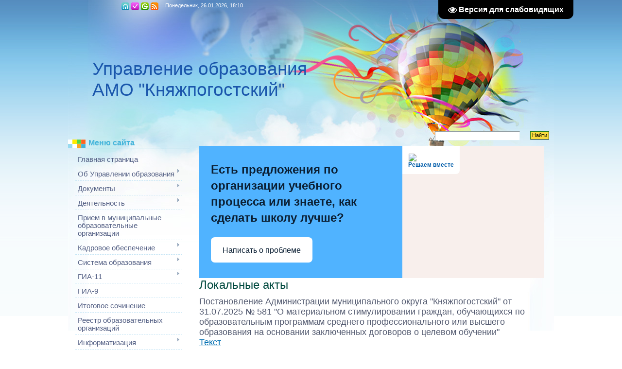

--- FILE ---
content_type: text/html; charset=UTF-8
request_url: https://ooemva.ucoz.ru/index/lokalnye_akty/0-91
body_size: 24375
content:
<!DOCTYPE html>
<html>
<head>
<meta http-equiv="content-type" content="text/html; charset=UTF-8">
<meta http-equiv="X-UA-Compatible" content="IE=edge" />

<meta name="sputnik-verification" content="Vv3q6mvaqBPeDu9q"/>

<title>Управление образования АМР &quot;Княжпогостский&quot; - Локальные акты</title>


<link type="text/css" rel="StyleSheet" href="/.s/src/css/808.css" />

	<link rel="stylesheet" href="/.s/src/base.min.css?v=221108" />
	<link rel="stylesheet" href="/.s/src/layer2.min.css?v=221108" />

	<script src="/.s/src/jquery-1.12.4.min.js"></script>
	
	<script src="/.s/src/uwnd.min.js?v=221108"></script>
	<script src="//s745.ucoz.net/cgi/uutils.fcg?a=uSD&ca=2&ug=999&isp=1&r=0.299160030624392"></script>
	<link rel="stylesheet" href="/.s/src/ulightbox/ulightbox.min.css" />
	<link rel="stylesheet" href="/.s/src/social.css" />
	<script src="/.s/src/ulightbox/ulightbox.min.js"></script>
	<script src="/.s/src/visually_impaired.min.js"></script>
	<script async defer src="https://www.google.com/recaptcha/api.js?onload=reCallback&render=explicit&hl=ru"></script>
	<script>
/* --- UCOZ-JS-DATA --- */
window.uCoz = {"module":"index","site":{"host":"ooemva.ucoz.ru","domain":null,"id":"0ooemva"},"sign":{"5458":"Следующий","7251":"Запрошенный контент не может быть загружен. Пожалуйста, попробуйте позже.","7287":"Перейти на страницу с фотографией.","3125":"Закрыть","5255":"Помощник","7252":"Предыдущий","7253":"Начать слайд-шоу","7254":"Изменить размер"},"uLightboxType":1,"language":"ru","layerType":2,"country":"US","ssid":"553240531445712545610"};
/* --- UCOZ-JS-CODE --- */
	var uhe    = 2;
	var lng    = 'ru';
	var has    = 0;
	var imgs   = 1;
	var bg     = 1;
	var hwidth = 0;
	var bgs    = [1, 2 ];
	var fonts  = [22,24,26];
	var eyeSVG = '<?xml version="1.0" encoding="utf-8"?><svg width="18" height="18" viewBox="0 0 1750 1750" xmlns="http://www.w3.org/2000/svg"><path fill="#ffffff" d="M1664 960q-152-236-381-353 61 104 61 225 0 185-131.5 316.5t-316.5 131.5-316.5-131.5-131.5-316.5q0-121 61-225-229 117-381 353 133 205 333.5 326.5t434.5 121.5 434.5-121.5 333.5-326.5zm-720-384q0-20-14-34t-34-14q-125 0-214.5 89.5t-89.5 214.5q0 20 14 34t34 14 34-14 14-34q0-86 61-147t147-61q20 0 34-14t14-34zm848 384q0 34-20 69-140 230-376.5 368.5t-499.5 138.5-499.5-139-376.5-368q-20-35-20-69t20-69q140-229 376.5-368t499.5-139 499.5 139 376.5 368q20 35 20 69z"/></svg>';
	jQuery(function ($) {
		document.body.insertAdjacentHTML('afterBegin', '<a id="uhvb" class="in-body top-right" style="background-color:#000000; color:#ffffff; " href="javascript:;" onclick="uvcl();" itemprop="copy">'+eyeSVG+' <b>Версия для слабовидящих</b></a>');
		uhpv(has);
	});
	
 function uSocialLogin(t) {
			var params = {"yandex":{"width":870,"height":515},"vkontakte":{"width":790,"height":400},"ok":{"height":390,"width":710}};
			var ref = escape(location.protocol + '//' + ('ooemva.ucoz.ru' || location.hostname) + location.pathname + ((location.hash ? ( location.search ? location.search + '&' : '?' ) + 'rnd=' + Date.now() + location.hash : ( location.search || '' ))));
			window.open('/'+t+'?ref='+ref,'conwin','width='+params[t].width+',height='+params[t].height+',status=1,resizable=1,left='+parseInt((screen.availWidth/2)-(params[t].width/2))+',top='+parseInt((screen.availHeight/2)-(params[t].height/2)-20)+'screenX='+parseInt((screen.availWidth/2)-(params[t].width/2))+',screenY='+parseInt((screen.availHeight/2)-(params[t].height/2)-20));
			return false;
		}
		function TelegramAuth(user){
			user['a'] = 9; user['m'] = 'telegram';
			_uPostForm('', {type: 'POST', url: '/index/sub', data: user});
		}
function loginPopupForm(params = {}) { new _uWnd('LF', ' ', -250, -100, { closeonesc:1, resize:1 }, { url:'/index/40' + (params.urlParams ? '?'+params.urlParams : '') }) }
function reCallback() {
		$('.g-recaptcha').each(function(index, element) {
			element.setAttribute('rcid', index);
			
		if ($(element).is(':empty') && grecaptcha.render) {
			grecaptcha.render(element, {
				sitekey:element.getAttribute('data-sitekey'),
				theme:element.getAttribute('data-theme'),
				size:element.getAttribute('data-size')
			});
		}
	
		});
	}
	function reReset(reset) {
		reset && grecaptcha.reset(reset.previousElementSibling.getAttribute('rcid'));
		if (!reset) for (rel in ___grecaptcha_cfg.clients) grecaptcha.reset(rel);
	}
/* --- UCOZ-JS-END --- */
</script>

	<style>.UhideBlock{display:none; }</style>
	<script type="text/javascript">new Image().src = "//counter.yadro.ru/hit;noadsru?r"+escape(document.referrer)+(screen&&";s"+screen.width+"*"+screen.height+"*"+(screen.colorDepth||screen.pixelDepth))+";u"+escape(document.URL)+";"+Date.now();</script>

</head>
<body>
<div id="utbr8214" rel="s745"></div>

<div class="wrap"><div class="wrap1">
<div class="contanier">
<!--U1AHEADER1Z--><div class="header">
<div class="date">Понедельник, 26.01.2026, 18:10 </div>
<h1><!-- <logo> -->Управление образования АМО &quot;Княжпогостский&quot;<!-- </logo> --></h1>
<div class="navigation">
<a href="http://ooemva.ucoz.ru/" class="i-home" title="Главная"><!--<s5176>-->Главная<!--</s>--></a>

<a href="/register" class="i-add" title="Регистрация"><!--<s3089>-->Регистрация<!--</s>--></a>
<a href="javascript:;" rel="nofollow" onclick="loginPopupForm(); return false;" class="i-enter" title="Вход"><!--<s3087>-->Вход<!--</s>--></a>

<a href="https://ooemva.ucoz.ru/news/rss/" class="i-rss" title="RSS">RSS</a>
</div>
<div class="user-bar"> </div>
<div id="uidLogForm" class="auth-block" align="center"><a href="javascript:;" onclick="window.open('https://login.uid.me/?site=0ooemva&ref='+escape(location.protocol + '//' + ('ooemva.ucoz.ru' || location.hostname) + location.pathname + ((location.hash ? ( location.search ? location.search + '&' : '?' ) + 'rnd=' + Date.now() + location.hash : ( location.search || '' )))),'uidLoginWnd','width=580,height=450,resizable=yes,titlebar=yes');return false;" class="login-with uid" title="Войти через uID" rel="nofollow"><i></i></a><a href="javascript:;" onclick="return uSocialLogin('vkontakte');" data-social="vkontakte" class="login-with vkontakte" title="Войти через ВКонтакте" rel="nofollow"><i></i></a><a href="javascript:;" onclick="return uSocialLogin('yandex');" data-social="yandex" class="login-with yandex" title="Войти через Яндекс" rel="nofollow"><i></i></a><a href="javascript:;" onclick="return uSocialLogin('ok');" data-social="ok" class="login-with ok" title="Войти через Одноклассники" rel="nofollow"><i></i></a></div>

		<div class="searchForm">
			<form onsubmit="this.sfSbm.disabled=true" method="get" style="margin:0" action="/search/">
				<div align="center" class="schQuery">
					<input type="text" name="q" maxlength="30" size="20" class="queryField" />
				</div>
				<div align="center" class="schBtn">
					<input type="submit" class="searchSbmFl" name="sfSbm" value="Найти" />
				</div>
				<input type="hidden" name="t" value="0">
			</form>
		</div> 
</div><!--/U1AHEADER1Z-->

<!-- <middle> -->
<table class="main-table">
<tr>
<td class="side-block">
<!--U1CLEFTER1Z-->
<!-- <block4> -->

<div class="block">
<div class="block-title"><!-- <bt> --><!--<s5184>-->Меню сайта<!--</s>--><!-- </bt> --></div>
<div class="block-top"><div class="block-content"><!-- <bc> --><div id="uMenuDiv1" class="uMenuV" style="position:relative;"><ul class="uMenuRoot">
<li><div class="umn-tl"><div class="umn-tr"><div class="umn-tc"></div></div></div><div class="umn-ml"><div class="umn-mr"><div class="umn-mc"><div class="uMenuItem"><a href="/"><span>Главная страница</span></a></div></div></div></div><div class="umn-bl"><div class="umn-br"><div class="umn-bc"><div class="umn-footer"></div></div></div></div></li>
<li style="position:relative;"><div class="umn-tl"><div class="umn-tr"><div class="umn-tc"></div></div></div><div class="umn-ml"><div class="umn-mr"><div class="umn-mc"><div class="uMenuItem"><div class="uMenuArrow"></div><a href="/index/ob_upravlenii/0-38"><span>Об Управлении образования</span></a></div></div></div></div><div class="umn-bl"><div class="umn-br"><div class="umn-bc"><div class="umn-footer"></div></div></div></div><ul style="display:none;">
<li><div class="uMenuItem"><a href="/index/rukovodstvo/0-34"><span>Руководство</span></a></div></li>
<li><div class="uMenuItem"><a href="/index/kontaktnaja_informacija/0-33"><span>Контактная информация</span></a></div></li>
<li><div class="uMenuItem"><a href="/index/polozhenie/0-36"><span>Положение об Управлении образования</span></a></div></li>
<li><div class="uMenuItem"><a href="/index/obshhaja_informacija/0-68"><span>Структура Управления</span></a></div></li>
<li><div class="uMenuItem"><a href="/index/rekvizity/0-37"><span>Реквизиты</span></a></div></li>
<li><div class="uMenuItem"><a href="http://ooemva.ucoz.ru/index/ciklogramma_dejatelnosti/0-138"><span>Циклограмма деятельности</span></a></div></li></ul></li>
<li style="position:relative;"><div class="umn-tl"><div class="umn-tr"><div class="umn-tc"></div></div></div><div class="umn-ml"><div class="umn-mr"><div class="umn-mc"><div class="uMenuItem"><div class="uMenuArrow"></div><a href="/index/dokumenty/0-43"><span>Документы</span></a></div></div></div></div><div class="umn-bl"><div class="umn-br"><div class="umn-bc"><div class="umn-footer"></div></div></div></div><ul style="display:none;">
<li><div class="uMenuItem"><a href="/index/normativno_pravovye_dokumenty/0-39"><span>Нормативно-правовые документы</span></a></div></li>
<li><div class="uMenuItem"><a href="/index/celevye_programmy_otchety/0-40"><span>Муниципальные программы</span></a></div></li>
<li><div class="uMenuItem"><a href="/index/informacionnye_materialy/0-41"><span>Информационные материалы</span></a></div></li>
<li><div class="uMenuItem"><a href="/index/zadanija/0-42"><span>Муниципальные задания</span></a></div></li>
<li><div class="uMenuItem"><a href="/index/lokalnye_akty/0-91"><span>Локальные акты</span></a></div></li>
<li><div class="uMenuItem"><a href="http://ooemva.ucoz.ru/index/administrativnye_reglamenty/0-125"><span>Административные регламенты</span></a></div></li>
<li><div class="uMenuItem"><a href="/index/politika-v-otnoshenii-obrabotki-personalnykh-dannykh/0-206"><span>Политика в отношении обработки персональных данных</span></a></div></li></ul></li>
<li style="position:relative;"><div class="umn-tl"><div class="umn-tr"><div class="umn-tc"></div></div></div><div class="umn-ml"><div class="umn-mr"><div class="umn-mc"><div class="uMenuItem"><div class="uMenuArrow"></div><a href="/index/dejatelnost/0-45"><span>Деятельность</span></a></div></div></div></div><div class="umn-bl"><div class="umn-br"><div class="umn-bc"><div class="umn-footer"></div></div></div></div><ul style="display:none;">
<li><div class="uMenuItem"><a href="/index/obshhestvennyj_sovet/0-44"><span>Общественный совет при Управлении образования</span></a></div><ul style="display:none;">
<li><div class="uMenuItem"><a href="http://ooemva.ucoz.ru/index/polozhenie_ob_obshhestvennom_sovete/0-97"><span>Положение об Общественном совете</span></a></div></li>
<li><div class="uMenuItem"><a href="http://ooemva.ucoz.ru/index/plan_raboty_na_2015_god/0-98"><span>План работы на 2015 год</span></a></div></li>
<li><div class="uMenuItem"><a href="http://ooemva.ucoz.ru/index/plan_raboty_na_2016_god/0-118"><span>План работы на 2016 год</span></a></div></li>
<li><div class="uMenuItem"><a href="http://ooemva.ucoz.ru/index/protokoly/0-119"><span>Протоколы</span></a></div></li></ul></li>
<li><div class="uMenuItem"><a href="/index/plan_rabot/0-69"><span>План работы</span></a></div></li>
<li><div class="uMenuItem"><a href="/index/monitoring_sistemy_obrazovanija/0-76"><span>Мониторинги  системы образования</span></a></div></li>
<li><div class="uMenuItem"><a href="/index/protivodejstvie_korrupcii/0-77"><span>Противодействие коррупции</span></a></div><ul style="display:none;">
<li><div class="uMenuItem"><a href="/index/obratnaja-svjaz-dlja-soobshhenij-o-faktakh-korrupcii/0-111"><span>Обратная связь для сообщений о фактах коррупции</span></a></div></li></ul></li>
<li><div class="uMenuItem"><a href="/index/nezavisimaja_ocenka_dejatelnosti_oo/0-83"><span>Независимая оценка деятельности ОО</span></a></div><ul style="display:none;">
<li><div class="uMenuItem"><a href="http://ooemva.ucoz.ru/index/kriterii/0-167"><span>Критерии</span></a></div></li></ul></li>
<li><div class="uMenuItem"><a href="http://ooemva.ucoz.ru/index/proverki/0-115"><span>Проверки образовательных организаций</span></a></div></li>
<li><div class="uMenuItem"><a href="http://ooemva.ucoz.ru/index/informacija_o_rabote_s_obrashhenijami_grazhdan/0-116"><span>Информация о работе с обращениями граждан</span></a></div><ul style="display:none;">
<li><div class="uMenuItem"><a href="http://ooemva.ucoz.ru/index/grafik_lichnogo_priema_grazhdan/0-128"><span>График личного приема граждан</span></a></div></li>
<li><div class="uMenuItem"><a href="http://ooemva.ucoz.ru/index/porjadok_rassmotrenija_obrashhenij_grazhdan/0-129"><span>Порядок рассмотрения обращений граждан</span></a></div></li>
<li><div class="uMenuItem"><a href="http://ooemva.ucoz.ru/index/obzory_obrashhenij_grazhdan/0-130"><span>Обзоры обращений граждан</span></a></div></li></ul></li>
<li><div class="uMenuItem"><a href="http://ooemva.ucoz.ru/index/bezopasnost/0-152"><span>Безопасность</span></a></div></li>
<li><div class="uMenuItem"><a href="http://ooemva.ucoz.ru/index/oficialnye_vystuplenija/0-117"><span>Официальные выступления</span></a></div></li></ul></li>
<li><div class="umn-tl"><div class="umn-tr"><div class="umn-tc"></div></div></div><div class="umn-ml"><div class="umn-mr"><div class="umn-mc"><div class="uMenuItem"><a href="http://ooemva.ucoz.ru/index/priem_v_municipalnye_obrazovatelnye_organizacii/0-191"><span>Прием в муниципальные образовательные организации</span></a></div></div></div></div><div class="umn-bl"><div class="umn-br"><div class="umn-bc"><div class="umn-footer"></div></div></div></div></li>
<li style="position:relative;"><div class="umn-tl"><div class="umn-tr"><div class="umn-tc"></div></div></div><div class="umn-ml"><div class="umn-mr"><div class="umn-mc"><div class="uMenuItem"><div class="uMenuArrow"></div><a href="/index/kadrovoe_obespechenie/0-57"><span>Кадровое обеспечение</span></a></div></div></div></div><div class="umn-bl"><div class="umn-br"><div class="umn-bc"><div class="umn-footer"></div></div></div></div><ul style="display:none;">
<li><div class="uMenuItem"><a href="/index/vakansii/0-54"><span>Вакансии</span></a></div></li>
<li><div class="uMenuItem"><a href="/index/kadrovyj_rezerv/0-55"><span>Кадровый резерв</span></a></div></li>
<li><div class="uMenuItem"><a href="/index/o_nagrazhdenii/0-56"><span>О награждении</span></a></div></li>
<li><div class="uMenuItem"><a href="/index/attestacija_i_povyshenie_kvalifikacii/0-13"><span>Аттестация и повышение квалификации</span></a></div></li>
<li><div class="uMenuItem"><a href="http://ooemva.ucoz.ru/index/molodye_specialisty/0-94"><span>Молодые специалисты</span></a></div></li></ul></li>
<li style="position:relative;"><div class="umn-tl"><div class="umn-tr"><div class="umn-tc"></div></div></div><div class="umn-ml"><div class="umn-mr"><div class="umn-mc"><div class="uMenuItem"><div class="uMenuArrow"></div><a href="/index/sistema_obrazovanija/0-50"><span>Система образования</span></a></div></div></div></div><div class="umn-bl"><div class="umn-br"><div class="umn-bc"><div class="umn-footer"></div></div></div></div><ul style="display:none;">
<li><div class="uMenuItem"><a href="/index/obshhee/0-46"><span>Общее образование</span></a></div><ul style="display:none;">
<li><div class="uMenuItem"><a href="/index/doshkolnoe_obrazovanie/0-18"><span>Дошкольное образование</span></a></div><ul style="display:none;">
<li><div class="uMenuItem"><a href="/index/fgos_do/0-80"><span>ФГОС ДО</span></a></div></li>
<li><div class="uMenuItem"><a href="/index/priem_v_doo/0-81"><span>Прием в ДОО</span></a></div></li>
<li><div class="uMenuItem"><a href="/index/roditelskaja_plata/0-82"><span>Родительская плата и компенсация</span></a></div></li></ul></li>
<li><div class="uMenuItem"><a href="/index/nachalnoe_osnovnoe_srednee_obrazovanie/0-79"><span>Начальное, основное, среднее</span></a></div><ul style="display:none;">
<li><div class="uMenuItem"><a href="/index/gia/0-62"><span>ГИА</span></a></div><ul style="display:none;">
<li><div class="uMenuItem"><a href="/index/egeh/0-63"><span>ЕГЭ</span></a></div></li>
<li><div class="uMenuItem"><a href="/index/ogeh/0-64"><span>ОГЭ</span></a></div></li></ul></li>
<li><div class="uMenuItem"><a href="/index/uchebnyj_plan/0-65"><span>Учебный план</span></a></div><ul style="display:none;">
<li><div class="uMenuItem"><a href="/index/bup_2004/0-66"><span>БУП 2004</span></a></div></li>
<li><div class="uMenuItem"><a href="/index/fgos_noo/0-67"><span>ФГОС НОО</span></a></div></li>
<li><div class="uMenuItem"><a href="/index/individualnoe_obuchenie/0-71"><span>Индивидуальное обучение</span></a></div></li></ul></li>
<li><div class="uMenuItem"><a href="/index/fizicheskaja_kultura/0-72"><span>Физическая культура</span></a></div></li>
<li><div class="uMenuItem"><a href="/index/orkseh/0-89"><span>Основы религиозных культур и светской этики</span></a></div></li>
<li><div class="uMenuItem"><a href="http://ooemva.ucoz.ru/index/koncepcii/0-96"><span>Концепции</span></a></div></li>
<li><div class="uMenuItem"><a href="http://ooemva.ucoz.ru/index/profilnoe_obuchenie/0-107"><span>Профильное обучение</span></a></div></li>
<li><div class="uMenuItem"><a href="http://ooemva.ucoz.ru/index/shkolnaja_forma/0-153"><span>Школьная форма</span></a></div></li>
<li><div class="uMenuItem"><a href="http://ooemva.ucoz.ru/index/standarty_vtorogo_pokolenija/0-154"><span>Стандарты второго поколения</span></a></div></li>
<li><div class="uMenuItem"><a href="http://ooemva.ucoz.ru/index/obrazovanie_detej_s_ogranichennymi_vozmozhnostjami_zdorovja/0-155"><span>Образование детей с ограниченными возможностями здоровья</span></a></div><ul style="display:none;">
<li><div class="uMenuItem"><a href="http://ooemva.ucoz.ru/index/pravovoe_regulirovanie_obrazovatelnogo_processa_detej_s_ogranichennymi_vozmozhnostjami_zdorovja/0-156"><span>Правовое регулирование образовательного процесса детей с ограниченными возможностями здоровья</span></a></div></li>
<li><div class="uMenuItem"><a href="http://ooemva.ucoz.ru/index/inkljuzivnoe_obrazovanie/0-157"><span>Инклюзивное образование</span></a></div></li>
<li><div class="uMenuItem"><a href="http://ooemva.ucoz.ru/index/informacionnye_materialy/0-158"><span>Информационные материалы</span></a></div></li>
<li><div class="uMenuItem"><a href="http://ooemva.ucoz.ru/index/dostupnaja_sreda/0-159"><span>Доступная среда</span></a></div></li>
<li><div class="uMenuItem"><a href="http://ooemva.ucoz.ru/index/psikhologo_mediko_pedagogicheskaja_komissija/0-160"><span>Психолого-медико-педагогическая комиссия</span></a></div></li></ul></li>
<li><div class="uMenuItem"><a href="http://ooemva.ucoz.ru/index/ehtnokultturnoe_obrazovanie/0-161"><span>Этнокультурное образование</span></a></div></li>
<li><div class="uMenuItem"><a href="http://ooemva.ucoz.ru/index/kadetskoe_obrazovanie/0-162"><span>Кадетское образование</span></a></div></li></ul></li></ul></li>
<li><div class="uMenuItem"><a href="/index/vospitanie_i_dopolnitelnoe_obrazovanie/0-49"><span>Воспитание и дополнительное образование</span></a></div></li></ul></li>
<li style="position:relative;"><div class="umn-tl"><div class="umn-tr"><div class="umn-tc"></div></div></div><div class="umn-ml"><div class="umn-mr"><div class="umn-mc"><div class="uMenuItem"><div class="uMenuArrow"></div><a href="http://ooemva.ucoz.ru/index/gia_11/0-104"><span>ГИА-11</span></a></div></div></div></div><div class="umn-bl"><div class="umn-br"><div class="umn-bc"><div class="umn-footer"></div></div></div></div><ul style="display:none;">
<li><div class="uMenuItem"><a href="http://ooemva.ucoz.ru/index/broshjury/0-185"><span>Брошюры</span></a></div></li>
<li><div class="uMenuItem"><a href="http://ooemva.ucoz.ru/index/video/0-184"><span>Видео</span></a></div></li>
<li><div class="uMenuItem"><a href="http://ooemva.ucoz.ru/index/plakaty/0-182"><span>Плакаты</span></a></div></li>
<li><div class="uMenuItem"><a href="http://ooemva.ucoz.ru/index/perechen_vstupitelnykh_ehkzamenov_v_vuz/0-183"><span>Перечень вступительных экзаменов в ВУЗ</span></a></div></li></ul></li>
<li><div class="umn-tl"><div class="umn-tr"><div class="umn-tc"></div></div></div><div class="umn-ml"><div class="umn-mr"><div class="umn-mc"><div class="uMenuItem"><a href="http://ooemva.ucoz.ru/index/gia_9/0-105"><span>ГИА-9</span></a></div></div></div></div><div class="umn-bl"><div class="umn-br"><div class="umn-bc"><div class="umn-footer"></div></div></div></div></li>
<li><div class="umn-tl"><div class="umn-tr"><div class="umn-tc"></div></div></div><div class="umn-ml"><div class="umn-mr"><div class="umn-mc"><div class="uMenuItem"><a href="http://ooemva.ucoz.ru/index/itogovoe_sochinenie/0-106"><span>Итоговое сочинение</span></a></div></div></div></div><div class="umn-bl"><div class="umn-br"><div class="umn-bc"><div class="umn-footer"></div></div></div></div></li>
<li><div class="umn-tl"><div class="umn-tr"><div class="umn-tc"></div></div></div><div class="umn-ml"><div class="umn-mr"><div class="umn-mc"><div class="uMenuItem"><a href="/index/podvedomstvennye_uchrezhdenija/0-16"><span>Реестр образовательных организаций</span></a></div></div></div></div><div class="umn-bl"><div class="umn-br"><div class="umn-bc"><div class="umn-footer"></div></div></div></div></li>
<li style="position:relative;"><div class="umn-tl"><div class="umn-tr"><div class="umn-tc"></div></div></div><div class="umn-ml"><div class="umn-mr"><div class="umn-mc"><div class="uMenuItem"><div class="uMenuArrow"></div><a href="/index/informatizacija/0-15"><span>Информатизация</span></a></div></div></div></div><div class="umn-bl"><div class="umn-br"><div class="umn-bc"><div class="umn-footer"></div></div></div></div><ul style="display:none;">
<li><div class="uMenuItem"><a href="/index/obespechenie_dostupa_k_seti/0-59"><span>Обеспечение доступа к сети Интернет</span></a></div></li>
<li><div class="uMenuItem"><a href="/index/kontent_filtracija/0-60"><span>Контент-фильтрация</span></a></div></li>
<li><div class="uMenuItem"><a href="/index/obespechenie_po/0-61"><span>Обеспечение ПО</span></a></div></li></ul></li>
<li style="position:relative;"><div class="umn-tl"><div class="umn-tr"><div class="umn-tc"></div></div></div><div class="umn-ml"><div class="umn-mr"><div class="umn-mc"><div class="uMenuItem"><div class="uMenuArrow"></div><a href="/index/molodezhnaja_politika/0-51"><span>Обеспечение жильём молодых семей и детей-сирот</span></a></div></div></div></div><div class="umn-bl"><div class="umn-br"><div class="umn-bc"><div class="umn-footer"></div></div></div></div><ul style="display:none;">
<li><div class="uMenuItem"><a href="/index/urok_muzhestva/0-90"><span>Урок мужества</span></a></div></li>
<li><div class="uMenuItem"><a href="http://ooemva.ucoz.ru/index/koordinacionnyj_sovet_po_voprosam_molodezhi/0-121"><span>Координационный совет по вопросам молодежи</span></a></div></li>
<li><div class="uMenuItem"><a href="http://ooemva.ucoz.ru/index/khikh_vsemirnyj_festival_molodezhi_i_studentov/0-187"><span>ХIХ Всемирный фестиваль молодежи и студентов</span></a></div></li></ul></li>
<li><div class="umn-tl"><div class="umn-tr"><div class="umn-tc"></div></div></div><div class="umn-ml"><div class="umn-mr"><div class="umn-mc"><div class="uMenuItem"><a href="/index/patrioticheskoe_vospitanie/0-14"><span>Патриотическое воспитание</span></a></div></div></div></div><div class="umn-bl"><div class="umn-br"><div class="umn-bc"><div class="umn-footer"></div></div></div></div></li>
<li><div class="umn-tl"><div class="umn-tr"><div class="umn-tc"></div></div></div><div class="umn-ml"><div class="umn-mr"><div class="umn-mc"><div class="uMenuItem"><a href="/index/ozdorovlenie_otdykh_detej/0-70"><span>Оздоровление, отдых детей</span></a></div></div></div></div><div class="umn-bl"><div class="umn-br"><div class="umn-bc"><div class="umn-footer"></div></div></div></div></li>
<li style="position:relative;"><div class="umn-tl"><div class="umn-tr"><div class="umn-tc"></div></div></div><div class="umn-ml"><div class="umn-mr"><div class="umn-mc"><div class="uMenuItem"><div class="uMenuArrow"></div><a href="/index/meropriyatiya/0-17"><span>Мероприятия</span></a></div></div></div></div><div class="umn-bl"><div class="umn-br"><div class="umn-bc"><div class="umn-footer"></div></div></div></div><ul style="display:none;">
<li><div class="uMenuItem"><a href="/index/meroprijatija_dlja_detej_i_molodezhi/0-85"><span>Мероприятия для детей и молодежи</span></a></div><ul style="display:none;">
<li><div class="uMenuItem"><a href="/index/konkursy/0-24"><span>Конкурсы, мероприятия</span></a></div></li>
<li><div class="uMenuItem"><a href="/index/sorevnovanija/0-25"><span>Соревнования</span></a></div></li>
<li><div class="uMenuItem"><a href="/index/konferencii/0-26"><span>Конференции</span></a></div></li>
<li><div class="uMenuItem"><a href="/index/olimpiady/0-75"><span>Всероссийская олимпиада школьников</span></a></div></li></ul></li>
<li><div class="uMenuItem"><a href="/index/meroprijatija_dlja_rabotnikov_obrazovanija/0-86"><span>Мероприятия для работников образования</span></a></div><ul style="display:none;">
<li><div class="uMenuItem"><a href="/index/konkursy/0-87"><span>Конкурсы</span></a></div></li>
<li><div class="uMenuItem"><a href="/index/konferencii/0-88"><span>Конференции</span></a></div></li></ul></li></ul></li>
<li style="position:relative;"><div class="umn-tl"><div class="umn-tr"><div class="umn-tc"></div></div></div><div class="umn-ml"><div class="umn-mr"><div class="umn-mc"><div class="uMenuItem"><div class="uMenuArrow"></div><a href="/index/proforientacionnaja_rabota/0-74"><span>Профориентационная работа</span></a></div></div></div></div><div class="umn-bl"><div class="umn-br"><div class="umn-bc"><div class="umn-footer"></div></div></div></div><ul style="display:none;">
<li><div class="uMenuItem"><a href="http://ooemva.ucoz.ru/index/programma_proforientacionnoj_raboty/0-102"><span>Программа профориентационной работы</span></a></div></li>
<li><div class="uMenuItem"><a href="http://ooemva.ucoz.ru/index/voenno_professionalnaja_orientacija_grazhdan/0-103"><span>Военно-профессиональная ориентация граждан</span></a></div></li>
<li><div class="uMenuItem"><a href="http://ooemva.ucoz.ru/index/proforientacionnaja_tetrad/0-139"><span>Профориентационная тетрадь</span></a></div></li>
<li><div class="uMenuItem"><a href="http://ooemva.ucoz.ru/index/akkreditovannye_vysshie_uchebnye_zavedenija_rossii/0-142"><span>Аккредитованные высшие учебные заведения России</span></a></div></li></ul></li>
<li style="position:relative;"><div class="umn-tl"><div class="umn-tr"><div class="umn-tc"></div></div></div><div class="umn-ml"><div class="umn-mr"><div class="umn-mc"><div class="uMenuItem"><div class="uMenuArrow"></div><a href="/index/zdorovyj_obraz_zhizni/0-78"><span>Здоровый образ жизни</span></a></div></div></div></div><div class="umn-bl"><div class="umn-br"><div class="umn-bc"><div class="umn-footer"></div></div></div></div><ul style="display:none;">
<li><div class="uMenuItem"><a href="http://ooemva.ucoz.ru/index/ostorozhno_kuritelnye_smesi/0-100"><span>Осторожно! Курительные смеси</span></a></div></li>
<li><div class="uMenuItem"><a href="http://ooemva.ucoz.ru/index/spasajsja_ot_spajsa/0-101"><span>Спасайся от спайса</span></a></div></li>
<li><div class="uMenuItem"><a href="http://ooemva.ucoz.ru/index/profilaktika_grippa/0-124"><span>Профилактика гриппа</span></a></div></li></ul></li>
<li style="position:relative;"><div class="umn-tl"><div class="umn-tr"><div class="umn-tc"></div></div></div><div class="umn-ml"><div class="umn-mr"><div class="umn-mc"><div class="uMenuItem"><div class="uMenuArrow"></div><a href="/index/statisticheskaja-informacija/0-113"><span>Статистическая информация</span></a></div></div></div></div><div class="umn-bl"><div class="umn-br"><div class="umn-bc"><div class="umn-footer"></div></div></div></div><ul style="display:none;">
<li><div class="uMenuItem"><a href="/index/85-k-doshkolnoe-obrazovanie/0-114"><span>85-К. Дошкольное образование</span></a></div></li>
<li><div class="uMenuItem"><a href="http://ooemva.ucoz.ru/index/76_rik_obshhee_obrazovanie_svod/0-126"><span>76-РИК. Общее образование (свод)</span></a></div></li>
<li><div class="uMenuItem"><a href="http://ooemva.ucoz.ru/index/osh_1_obshhee_obrazovanie/0-127"><span>ОШ-1. Общее образование</span></a></div></li>
<li><div class="uMenuItem"><a href="http://ooemva.ucoz.ru/index/1_do_dopolnitelnoe_obrazovanie/0-131"><span>1-ДО. Дополнительное образование (свод)</span></a></div></li></ul></li>
<li style="position:relative;"><div class="umn-tl"><div class="umn-tr"><div class="umn-tc"></div></div></div><div class="umn-ml"><div class="umn-mr"><div class="umn-mc"><div class="uMenuItem"><div class="uMenuArrow"></div><a href="http://ooemva.ucoz.ru/index/protivodejstvie_terrorizmu/0-222"><span>Противодействие терроризму</span></a></div></div></div></div><div class="umn-bl"><div class="umn-br"><div class="umn-bc"><div class="umn-footer"></div></div></div></div><ul style="display:none;">
<li><div class="uMenuItem"><a href="http://ooemva.ucoz.ru/index/pamjatki/0-223"><span>Памятки</span></a></div><ul style="display:none;">
<li><div class="uMenuItem"><a href="http://ooemva.ucoz.ru/index/pamjatki_dlja_detej/0-224"><span>Памятки для детей</span></a></div></li>
<li><div class="uMenuItem"><a href="http://ooemva.ucoz.ru/index/pamjatki_dlja_naselenija/0-225"><span>Памятки для населения</span></a></div></li>
<li><div class="uMenuItem"><a href="http://ooemva.ucoz.ru/index/pamjatki_dlja_roditelej/0-226"><span>Памятки для родителей</span></a></div></li>
<li><div class="uMenuItem"><a href="http://ooemva.ucoz.ru/index/pamjatki_dlja_rukovoditelej/0-227"><span>Памятки для руководителей</span></a></div></li></ul></li>
<li><div class="uMenuItem"><a href="http://ooemva.ucoz.ru/index/antiterroristicheskoe_zakonodatelstvo/0-228"><span>Антитеррористическое законодательство</span></a></div></li></ul></li>
<li><div class="umn-tl"><div class="umn-tr"><div class="umn-tc"></div></div></div><div class="umn-ml"><div class="umn-mr"><div class="umn-mc"><div class="uMenuItem"><a href="http://ooemva.ucoz.ru/index/protivodejstvie_ideologii_terrorizma/0-143"><span>Противодействие идеологии терроризма</span></a></div></div></div></div><div class="umn-bl"><div class="umn-br"><div class="umn-bc"><div class="umn-footer"></div></div></div></div></li>
<li><div class="umn-tl"><div class="umn-tr"><div class="umn-tc"></div></div></div><div class="umn-ml"><div class="umn-mr"><div class="umn-mc"><div class="uMenuItem"><a href="http://ooemva.ucoz.ru/index/profilaktika/0-146"><span>Профилактика безнадзорности и правонарушений среди несовершеннолетних</span></a></div></div></div></div><div class="umn-bl"><div class="umn-br"><div class="umn-bc"><div class="umn-footer"></div></div></div></div></li>
<li><div class="umn-tl"><div class="umn-tr"><div class="umn-tc"></div></div></div><div class="umn-ml"><div class="umn-mr"><div class="umn-mc"><div class="uMenuItem"><a href="http://ooemva.ucoz.ru/index/zhestokoe_obrashhenie/0-163"><span>Жестокое обращение</span></a></div></div></div></div><div class="umn-bl"><div class="umn-br"><div class="umn-bc"><div class="umn-footer"></div></div></div></div></li>
<li><div class="umn-tl"><div class="umn-tr"><div class="umn-tc"></div></div></div><div class="umn-ml"><div class="umn-mr"><div class="umn-mc"><div class="uMenuItem"><a href="http://ooemva.ucoz.ru/index/municipalnyj_obmennyj_fond_uchebnikov/0-200"><span>Муниципальный обменный фонд учебников</span></a></div></div></div></div><div class="umn-bl"><div class="umn-br"><div class="umn-bc"><div class="umn-footer"></div></div></div></div></li>
<li style="position:relative;"><div class="umn-tl"><div class="umn-tr"><div class="umn-tc"></div></div></div><div class="umn-ml"><div class="umn-mr"><div class="umn-mc"><div class="uMenuItem"><div class="uMenuArrow"></div><a href="http://ooemva.ucoz.ru/index/antidopingovoe_obespechenie/0-215"><span>Антидопинговое обеспечение</span></a></div></div></div></div><div class="umn-bl"><div class="umn-br"><div class="umn-bc"><div class="umn-footer"></div></div></div></div><ul style="display:none;">
<li><div class="uMenuItem"><a href="http://ooemva.ucoz.ru/index/dokumenty/0-216"><span>Документы</span></a></div><ul style="display:none;">
<li><div class="uMenuItem"><a href="http://ooemva.ucoz.ru/index/antidopingovoe_zakonodatelstvo/0-217"><span>Антидопинговое законодательство</span></a></div></li>
<li><div class="uMenuItem"><a href="http://ooemva.ucoz.ru/index/mezhdunarodnye_dokumenty_pravila_i_standarty/0-218"><span>Международные документы, правила и стандарты</span></a></div></li></ul></li>
<li><div class="uMenuItem"><a href="http://ooemva.ucoz.ru/index/informacionno_obrazovatelnye_materialy/0-219"><span>Информационно-образовательные материалы</span></a></div></li>
<li><div class="uMenuItem"><a href="http://ooemva.ucoz.ru/index/statistika/0-220"><span>Статистика</span></a></div></li></ul></li>
<li style="position:relative;"><div class="umn-tl"><div class="umn-tr"><div class="umn-tc"></div></div></div><div class="umn-ml"><div class="umn-mr"><div class="umn-mc"><div class="uMenuItem"><div class="uMenuArrow"></div><a href="http://ooemva.ucoz.ru/index/gosudarstvennaja_inspekcija_truda_v_respublike_komi_informiruet_i_razjasnjaet/0-201"><span>Государственная инспекция труда в Республике Коми информирует и разъясняет</span></a></div></div></div></div><div class="umn-bl"><div class="umn-br"><div class="umn-bc"><div class="umn-footer"></div></div></div></div><ul style="display:none;">
<li><div class="uMenuItem"><a href="http://ooemva.ucoz.ru/index/meroprijatija_po_uluchsheniju_uslovij_i_okhrany_truda/0-202"><span>Мероприятия по улучшению условий и охраны труда</span></a></div></li>
<li><div class="uMenuItem"><a href="http://ooemva.ucoz.ru/index/objazannosti_rabotodatelja_pri_neschastnom_sluchae_na_proizvodstve/0-203"><span>Обязанности работодателя при несчастном случае на производстве</span></a></div></li>
<li><div class="uMenuItem"><a href="http://ooemva.ucoz.ru/index/porjadok_podachi_deklaracii_sootvetstvija_uslovij_truda_normativnym_trebovanija_okhrany_truda/0-204"><span>Порядок подачи декларации соответствия условий труда нормативным требования охраны труда</span></a></div></li>
<li><div class="uMenuItem"><a href="http://ooemva.ucoz.ru/index/pamjatka_postradavshim_i_rodstvennikam_pogibshikh_pri_neschastnykh_sluchajakh_na_proizvodstve/0-229"><span>Памятка пострадавшим и родственникам погибших при несчастных случаях на производстве</span></a></div></li>
<li><div class="uMenuItem"><a href="http://ooemva.ucoz.ru/index/otvetstvennost_za_nevyplatu_zarabotnoj_platy_pensij_stipendij_i_drugikh_posobij/0-230"><span>Ответственность за невыплату заработной платы, пенсий, стипендий и других пособий</span></a></div></li>
<li><div class="uMenuItem"><a href="http://ooemva.ucoz.ru/index/garantii_i_kompensacii/0-231"><span>Гарантии и компенсации, предусмотренные законодательством Российской Федерации, при несчастном случае на производстве</span></a></div></li></ul></li>
<li><div class="umn-tl"><div class="umn-tr"><div class="umn-tc"></div></div></div><div class="umn-ml"><div class="umn-mr"><div class="umn-mc"><div class="uMenuItem"><a href="http://ooemva.ucoz.ru/index/ssylki_na_poleznye_materialy/0-99"><span>Ссылки на полезные материалы</span></a></div></div></div></div><div class="umn-bl"><div class="umn-br"><div class="umn-bc"><div class="umn-footer"></div></div></div></div></li>
<li><div class="umn-tl"><div class="umn-tr"><div class="umn-tc"></div></div></div><div class="umn-ml"><div class="umn-mr"><div class="umn-mc"><div class="uMenuItem"><a href="/index/gorjachaja-linija-po-voprosam-nezakonnykh-sborov-denezhnykh-sredstv/0-112"><span>"Горячая линия" по вопросам незаконных сборов денежных средств</span></a></div></div></div></div><div class="umn-bl"><div class="umn-br"><div class="umn-bc"><div class="umn-footer"></div></div></div></div></li>
<li><div class="umn-tl"><div class="umn-tr"><div class="umn-tc"></div></div></div><div class="umn-ml"><div class="umn-mr"><div class="umn-mc"><div class="uMenuItem"><a href="http://ooemva.ucoz.ru/index/quot_gorjachaja_linija_quot_gia/0-151"><span>"Горячая линия" ГИА</span></a></div></div></div></div><div class="umn-bl"><div class="umn-br"><div class="umn-bc"><div class="umn-footer"></div></div></div></div></li>
<li><div class="umn-tl"><div class="umn-tr"><div class="umn-tc"></div></div></div><div class="umn-ml"><div class="umn-mr"><div class="umn-mc"><div class="uMenuItem"><a href="http://ooemva.ucoz.ru/index/detskij_telefon_doverija/0-199"><span>Детский телефон доверия</span></a></div></div></div></div><div class="umn-bl"><div class="umn-br"><div class="umn-bc"><div class="umn-footer"></div></div></div></div></li>
<li><div class="umn-tl"><div class="umn-tr"><div class="umn-tc"></div></div></div><div class="umn-ml"><div class="umn-mr"><div class="umn-mc"><div class="uMenuItem"><a href="/index/gorjachaja_linija_po_voprosam_dokumentarnoj_nagruzki_na_uchitelej/0-392"><span>«Горячая линия» по вопросам документарной нагрузки на учителей</span></a></div></div></div></div><div class="umn-bl"><div class="umn-br"><div class="umn-bc"><div class="umn-footer"></div></div></div></div></li>
<li style="position:relative;"><div class="umn-tl"><div class="umn-tr"><div class="umn-tc"></div></div></div><div class="umn-ml"><div class="umn-mr"><div class="umn-mc"><div class="uMenuItem"><div class="uMenuArrow"></div><a href="http://ooemva.ucoz.ru/index/pamjatki/0-164"><span>Памятки</span></a></div></div></div></div><div class="umn-bl"><div class="umn-br"><div class="umn-bc"><div class="umn-footer"></div></div></div></div><ul style="display:none;">
<li><div class="uMenuItem"><a href="http://ooemva.ucoz.ru/index/opasnosti_otkrytogo_okna/0-165"><span>Опасности открытого окна</span></a></div></li>
<li><div class="uMenuItem"><a href="http://ooemva.ucoz.ru/index/opasnosti_moskitnoj_setki/0-166"><span>Опасности москитной сетки</span></a></div></li>
<li><div class="uMenuItem"><a href="http://ooemva.ucoz.ru/index/bezopasnaja_ezda_na_velosipede/0-168"><span>Безопасная езда на велосипеде</span></a></div></li>
<li><div class="uMenuItem"><a href="http://ooemva.ucoz.ru/index/bezopasnost_na_vode/0-169"><span>Безопасность на воде</span></a></div></li>
<li><div class="uMenuItem"><a href="http://ooemva.ucoz.ru/index/ostorozhno_gripp/0-179"><span>Осторожно, грипп</span></a></div></li>
<li><div class="uMenuItem"><a href="http://ooemva.ucoz.ru/index/bezopasnost_na_vode/0-210"><span>Безопасность на воде</span></a></div></li></ul></li>
<li><div class="umn-tl"><div class="umn-tr"><div class="umn-tc"></div></div></div><div class="umn-ml"><div class="umn-mr"><div class="umn-mc"><div class="uMenuItem"><a href="http://ooemva.ucoz.ru/index/videoroliki/0-175"><span>Видеоролики</span></a></div></div></div></div><div class="umn-bl"><div class="umn-br"><div class="umn-bc"><div class="umn-footer"></div></div></div></div></li>
<li><div class="umn-tl"><div class="umn-tr"><div class="umn-tc"></div></div></div><div class="umn-ml"><div class="umn-mr"><div class="umn-mc"><div class="uMenuItem"><a href="/index/distancionnoe-obuchenie/0-260"><span>Дистанционное обучение</span></a></div></div></div></div><div class="umn-bl"><div class="umn-br"><div class="umn-bc"><div class="umn-footer"></div></div></div></div></li>
<li><div class="umn-tl"><div class="umn-tr"><div class="umn-tc"></div></div></div><div class="umn-ml"><div class="umn-mr"><div class="umn-mc"><div class="uMenuItem"><a href="/index/otdel-opeki-i-popechitelstva/0-261"><span>Сектор опеки и попечительства</span></a></div></div></div></div><div class="umn-bl"><div class="umn-br"><div class="umn-bc"><div class="umn-footer"></div></div></div></div></li>
<li><div class="umn-tl"><div class="umn-tr"><div class="umn-tc"></div></div></div><div class="umn-ml"><div class="umn-mr"><div class="umn-mc"><div class="uMenuItem"><a href="/index/centr-obrazovanija-cifrovogo-i-gumanitarnogo-profilej-tochka-rosta/0-266"><span>Центр образования цифрового и гуманитарного профилей "Точка роста"</span></a></div></div></div></div><div class="umn-bl"><div class="umn-br"><div class="umn-bc"><div class="umn-footer"></div></div></div></div></li>
<li style="position:relative;"><div class="umn-tl"><div class="umn-tr"><div class="umn-tc"></div></div></div><div class="umn-ml"><div class="umn-mr"><div class="umn-mc"><div class="uMenuItem"><div class="uMenuArrow"></div><a href="/index/avgustovskoe-pedagogicheskoe-soveshhanie/0-268"><span>Августовское педагогическое совещание</span></a></div></div></div></div><div class="umn-bl"><div class="umn-br"><div class="umn-bc"><div class="umn-footer"></div></div></div></div><ul style="display:none;">
<li><div class="uMenuItem"><a href="/index/arkhiv_2020/0-317"><span>Архив 2020</span></a></div></li>
<li><div class="uMenuItem"><a href="/index/sektor_obshhego_obrazovanija/0-319"><span>Сектор общего образо...</span></a></div></li>
<li><div class="uMenuItem"><a href="/index/sekcija_dopolnitelnogo_obrazovanija/0-320" target="_blank"><span>Секция дополнительно...</span></a></div></li>
<li><div class="uMenuItem"><a href="/index/sektor_doshkolnogo_obrazovanija/0-321"><span>Сектор дошкольного о...</span></a></div></li></ul></li>
<li><div class="umn-tl"><div class="umn-tr"><div class="umn-tc"></div></div></div><div class="umn-ml"><div class="umn-mr"><div class="umn-mc"><div class="uMenuItem"><a href="/index/ocenochnye-procedury/0-273"><span>Оценочные процедуры</span></a></div></div></div></div><div class="umn-bl"><div class="umn-br"><div class="umn-bc"><div class="umn-footer"></div></div></div></div></li>
<li><div class="umn-tl"><div class="umn-tr"><div class="umn-tc"></div></div></div><div class="umn-ml"><div class="umn-mr"><div class="umn-mc"><div class="uMenuItem"><a href="/index/organizacija-obrazovatelnoj-dejatelnosti-v-2023-2024-uchebnom-godu/0-275"><span>Организация образовательной деятельности в 2024-2025 учебном году</span></a></div></div></div></div><div class="umn-bl"><div class="umn-br"><div class="umn-bc"><div class="umn-footer"></div></div></div></div></li>
<li><div class="umn-tl"><div class="umn-tr"><div class="umn-tc"></div></div></div><div class="umn-ml"><div class="umn-mr"><div class="umn-mc"><div class="uMenuItem"><a href="/index/vserossijskaja-olimpiada-shkolnikov/0-285"><span>Всероссийская олимпиада школьников</span></a></div></div></div></div><div class="umn-bl"><div class="umn-br"><div class="umn-bc"><div class="umn-footer"></div></div></div></div></li>
<li><div class="umn-tl"><div class="umn-tr"><div class="umn-tc"></div></div></div><div class="umn-ml"><div class="umn-mr"><div class="umn-mc"><div class="uMenuItem"><a href="/index/organizacija-obuchenija-detej-invalidov-i-detej-s-ovz/0-286"><span>Организация обучения детей-инвалидов и детей с ОВЗ</span></a></div></div></div></div><div class="umn-bl"><div class="umn-br"><div class="umn-bc"><div class="umn-footer"></div></div></div></div></li>
<li><div class="umn-tl"><div class="umn-tr"><div class="umn-tc"></div></div></div><div class="umn-ml"><div class="umn-mr"><div class="umn-mc"><div class="uMenuItem"><a href="/index/grazhdanskaja-oborona-i-zashhita-ot-chrezvychajnykh-situacij/0-291"><span>Гражданская оборона и защита от чрезвычайных ситуаций</span></a></div></div></div></div><div class="umn-bl"><div class="umn-br"><div class="umn-bc"><div class="umn-footer"></div></div></div></div></li>
<li style="position:relative;"><div class="umn-tl"><div class="umn-tr"><div class="umn-tc"></div></div></div><div class="umn-ml"><div class="umn-mr"><div class="umn-mc"><div class="uMenuItem"><div class="uMenuArrow"></div><a href="/index/funkcionalnaja_gramotnost/0-325"><span>Функциональная грамотность</span></a></div></div></div></div><div class="umn-bl"><div class="umn-br"><div class="umn-bc"><div class="umn-footer"></div></div></div></div><ul style="display:none;">
<li><div class="uMenuItem"><a href="http://ooemva.ucoz.ru/index/dlja_roditelej/0-352"><span>Для родителей</span></a></div></li></ul></li>
<li><div class="umn-tl"><div class="umn-tr"><div class="umn-tc"></div></div></div><div class="umn-ml"><div class="umn-mr"><div class="umn-mc"><div class="uMenuItem"><a href="/index/proekt-500/0-314"><span>Проект 500+</span></a></div></div></div></div><div class="umn-bl"><div class="umn-br"><div class="umn-bc"><div class="umn-footer"></div></div></div></div></li>
<li style="position:relative;"><div class="umn-tl"><div class="umn-tr"><div class="umn-tc"></div></div></div><div class="umn-ml"><div class="umn-mr"><div class="umn-mc"><div class="uMenuItem"><div class="uMenuArrow"></div><a href="/index/obnovlennyj_fgos/0-343"><span>Обновленный ФГОС</span></a></div></div></div></div><div class="umn-bl"><div class="umn-br"><div class="umn-bc"><div class="umn-footer"></div></div></div></div><ul style="display:none;">
<li><div class="uMenuItem"><a href="/index/dlja_roditelej/0-349"><span>Для родителей</span></a></div></li>
<li><div class="uMenuItem"><a href="http://ooemva.ucoz.ru/index/gotovimsja_k_vvedeniju_obnovlennykh_fgos/0-353"><span>Готовимся к введению обновленных ФГОС</span></a></div></li></ul></li>
<li><div class="umn-tl"><div class="umn-tr"><div class="umn-tc"></div></div></div><div class="umn-ml"><div class="umn-mr"><div class="umn-mc"><div class="uMenuItem"><a href="/index/msoko/0-324"><span>МСОКО</span></a></div></div></div></div><div class="umn-bl"><div class="umn-br"><div class="umn-bc"><div class="umn-footer"></div></div></div></div></li>
<li><div class="umn-tl"><div class="umn-tr"><div class="umn-tc"></div></div></div><div class="umn-ml"><div class="umn-mr"><div class="umn-mc"><div class="uMenuItem"><a href="/index/finansovaja_gramotnost/0-348"><span>Финансовая грамотность</span></a></div></div></div></div><div class="umn-bl"><div class="umn-br"><div class="umn-bc"><div class="umn-footer"></div></div></div></div></li>
<li><div class="umn-tl"><div class="umn-tr"><div class="umn-tc"></div></div></div><div class="umn-ml"><div class="umn-mr"><div class="umn-mc"><div class="uMenuItem"><a href="/index/psikhologo_mediko_pedagogicheskaja_komissija/0-356"><span>Психолого-медико-педагогическая комиссия</span></a></div></div></div></div><div class="umn-bl"><div class="umn-br"><div class="umn-bc"><div class="umn-footer"></div></div></div></div></li>
<li><div class="umn-tl"><div class="umn-tr"><div class="umn-tc"></div></div></div><div class="umn-ml"><div class="umn-mr"><div class="umn-mc"><div class="uMenuItem"><a href="http://ooemva.ucoz.ru/index/god_pedagoga_i_nastavnika_2023/0-360"><span>Год педагога и наставника - 2023</span></a></div></div></div></div><div class="umn-bl"><div class="umn-br"><div class="umn-bc"><div class="umn-footer"></div></div></div></div></li>
<li><div class="umn-tl"><div class="umn-tr"><div class="umn-tc"></div></div></div><div class="umn-ml"><div class="umn-mr"><div class="umn-mc"><div class="uMenuItem"><a href="http://ooemva.ucoz.ru/index/protivodejstvie_korrupcii/0-371"><span>Противодействие коррупции</span></a></div></div></div></div><div class="umn-bl"><div class="umn-br"><div class="umn-bc"><div class="umn-footer"></div></div></div></div></li>
<li><div class="umn-tl"><div class="umn-tr"><div class="umn-tc"></div></div></div><div class="umn-ml"><div class="umn-mr"><div class="umn-mc"><div class="uMenuItem"><a href="/index/fop_do/0-375"><span>ФОП ДО</span></a></div></div></div></div><div class="umn-bl"><div class="umn-br"><div class="umn-bc"><div class="umn-footer"></div></div></div></div></li>
<li><div class="umn-tl"><div class="umn-tr"><div class="umn-tc"></div></div></div><div class="umn-ml"><div class="umn-mr"><div class="umn-mc"><div class="uMenuItem"><a href="/index/monitoring/0-384"><span>МОНИТОРИНГ</span></a></div></div></div></div><div class="umn-bl"><div class="umn-br"><div class="umn-bc"><div class="umn-footer"></div></div></div></div></li>
<li><div class="umn-tl"><div class="umn-tr"><div class="umn-tc"></div></div></div><div class="umn-ml"><div class="umn-mr"><div class="umn-mc"><div class="uMenuItem"><a href="/index/sociokulturnaja_adaptacija_i_integracija_inostrannykh_grazhdan/0-391"><span>Социокультурная адаптация и интеграция иностранных граждан</span></a></div></div></div></div><div class="umn-bl"><div class="umn-br"><div class="umn-bc"><div class="umn-footer"></div></div></div></div></li>
<li><div class="umn-tl"><div class="umn-tr"><div class="umn-tc"></div></div></div><div class="umn-ml"><div class="umn-mr"><div class="umn-mc"><div class="uMenuItem"><a href="/index/quot_gorjachaja_linija_quot_o_prieme_na_obuchenie_otdelnykh_kategorij_nesovershennoletnikh/0-393"><span>"Горячая линия" о приеме на обучение отдельных категорий несовершеннолетних</span></a></div></div></div></div><div class="umn-bl"><div class="umn-br"><div class="umn-bc"><div class="umn-footer"></div></div></div></div></li>
<li><div class="umn-tl"><div class="umn-tr"><div class="umn-tc"></div></div></div><div class="umn-ml"><div class="umn-mr"><div class="umn-mc"><div class="uMenuItem"><a href="/index/arkhiv_za_2024_2025_uch_g/0-423"><span>Архив за 2024-2025 уч.г.</span></a></div></div></div></div><div class="umn-bl"><div class="umn-br"><div class="umn-bc"><div class="umn-footer"></div></div></div></div></li>
<li><div class="umn-tl"><div class="umn-tr"><div class="umn-tc"></div></div></div><div class="umn-ml"><div class="umn-mr"><div class="umn-mc"><div class="uMenuItem"><a href="/index/arkhiv_vsosh/0-424"><span>Архив ВсОШ</span></a></div></div></div></div><div class="umn-bl"><div class="umn-br"><div class="umn-bc"><div class="umn-footer"></div></div></div></div></li>
<li><div class="umn-tl"><div class="umn-tr"><div class="umn-tc"></div></div></div><div class="umn-ml"><div class="umn-mr"><div class="umn-mc"><div class="uMenuItem"><a href="/index/arkhiv_vsosh/0-425"><span>Архив ВсОШ</span></a></div></div></div></div><div class="umn-bl"><div class="umn-br"><div class="umn-bc"><div class="umn-footer"></div></div></div></div></li>
<li><div class="umn-tl"><div class="umn-tr"><div class="umn-tc"></div></div></div><div class="umn-ml"><div class="umn-mr"><div class="umn-mc"><div class="uMenuItem"><a href="/index/arkhiv_za_2024_2025_uchebnyj_god/0-426"><span>Архив за 2024-2025 учебный год</span></a></div></div></div></div><div class="umn-bl"><div class="umn-br"><div class="umn-bc"><div class="umn-footer"></div></div></div></div></li>
<li><div class="umn-tl"><div class="umn-tr"><div class="umn-tc"></div></div></div><div class="umn-ml"><div class="umn-mr"><div class="umn-mc"><div class="uMenuItem"><a href="/index/arkhiv_za_2024_2025_uchebnyj_god/0-427"><span>Архив за 2024-2025 учебный год</span></a></div></div></div></div><div class="umn-bl"><div class="umn-br"><div class="umn-bc"><div class="umn-footer"></div></div></div></div></li>
<li><div class="umn-tl"><div class="umn-tr"><div class="umn-tc"></div></div></div><div class="umn-ml"><div class="umn-mr"><div class="umn-mc"><div class="uMenuItem"><a href="/index/arkhiv_2024_2025/0-428"><span>Архив 2024-2025</span></a></div></div></div></div><div class="umn-bl"><div class="umn-br"><div class="umn-bc"><div class="umn-footer"></div></div></div></div></li></ul></div><script>$(function(){_uBuildMenu('#uMenuDiv1',0,document.location.href+'/','uMenuItemA','uMenuArrow',2500);})</script><!-- </bc> --></div></div>
</div>

<!-- </block4> -->

<!-- <block1015> -->

<!-- </block1015> -->

<!-- <block7796> -->
<div class="block">
<div class="block-title"><!-- <bt> -->Карта сайта<!-- </bt> --></div>
<div class="block-top"><div class="block-content"><!-- <bc> --><div id="uMenuDiv1" class="uMenuV" style="position:relative;"><ul class="uMenuRoot">
<li><div class="umn-tl"><div class="umn-tr"><div class="umn-tc"></div></div></div><div class="umn-ml"><div class="umn-mr"><div class="umn-mc"><div class="uMenuItem"><a href="/"><span>Главная страница</span></a></div></div></div></div><div class="umn-bl"><div class="umn-br"><div class="umn-bc"><div class="umn-footer"></div></div></div></div></li>
<li style="position:relative;"><div class="umn-tl"><div class="umn-tr"><div class="umn-tc"></div></div></div><div class="umn-ml"><div class="umn-mr"><div class="umn-mc"><div class="uMenuItem"><div class="uMenuArrow"></div><a href="/index/ob_upravlenii/0-38"><span>Об Управлении образования</span></a></div></div></div></div><div class="umn-bl"><div class="umn-br"><div class="umn-bc"><div class="umn-footer"></div></div></div></div><ul style="display:none;">
<li><div class="uMenuItem"><a href="/index/rukovodstvo/0-34"><span>Руководство</span></a></div></li>
<li><div class="uMenuItem"><a href="/index/kontaktnaja_informacija/0-33"><span>Контактная информация</span></a></div></li>
<li><div class="uMenuItem"><a href="/index/polozhenie/0-36"><span>Положение об Управлении образования</span></a></div></li>
<li><div class="uMenuItem"><a href="/index/obshhaja_informacija/0-68"><span>Структура Управления</span></a></div></li>
<li><div class="uMenuItem"><a href="/index/rekvizity/0-37"><span>Реквизиты</span></a></div></li>
<li><div class="uMenuItem"><a href="http://ooemva.ucoz.ru/index/ciklogramma_dejatelnosti/0-138"><span>Циклограмма деятельности</span></a></div></li></ul></li>
<li style="position:relative;"><div class="umn-tl"><div class="umn-tr"><div class="umn-tc"></div></div></div><div class="umn-ml"><div class="umn-mr"><div class="umn-mc"><div class="uMenuItem"><div class="uMenuArrow"></div><a href="/index/dokumenty/0-43"><span>Документы</span></a></div></div></div></div><div class="umn-bl"><div class="umn-br"><div class="umn-bc"><div class="umn-footer"></div></div></div></div><ul style="display:none;">
<li><div class="uMenuItem"><a href="/index/normativno_pravovye_dokumenty/0-39"><span>Нормативно-правовые документы</span></a></div></li>
<li><div class="uMenuItem"><a href="/index/celevye_programmy_otchety/0-40"><span>Муниципальные программы</span></a></div></li>
<li><div class="uMenuItem"><a href="/index/informacionnye_materialy/0-41"><span>Информационные материалы</span></a></div></li>
<li><div class="uMenuItem"><a href="/index/zadanija/0-42"><span>Муниципальные задания</span></a></div></li>
<li><div class="uMenuItem"><a href="/index/lokalnye_akty/0-91"><span>Локальные акты</span></a></div></li>
<li><div class="uMenuItem"><a href="http://ooemva.ucoz.ru/index/administrativnye_reglamenty/0-125"><span>Административные регламенты</span></a></div></li>
<li><div class="uMenuItem"><a href="/index/politika-v-otnoshenii-obrabotki-personalnykh-dannykh/0-206"><span>Политика в отношении обработки персональных данных</span></a></div></li></ul></li>
<li style="position:relative;"><div class="umn-tl"><div class="umn-tr"><div class="umn-tc"></div></div></div><div class="umn-ml"><div class="umn-mr"><div class="umn-mc"><div class="uMenuItem"><div class="uMenuArrow"></div><a href="/index/dejatelnost/0-45"><span>Деятельность</span></a></div></div></div></div><div class="umn-bl"><div class="umn-br"><div class="umn-bc"><div class="umn-footer"></div></div></div></div><ul style="display:none;">
<li><div class="uMenuItem"><a href="/index/obshhestvennyj_sovet/0-44"><span>Общественный совет при Управлении образования</span></a></div><ul style="display:none;">
<li><div class="uMenuItem"><a href="http://ooemva.ucoz.ru/index/polozhenie_ob_obshhestvennom_sovete/0-97"><span>Положение об Общественном совете</span></a></div></li>
<li><div class="uMenuItem"><a href="http://ooemva.ucoz.ru/index/plan_raboty_na_2015_god/0-98"><span>План работы на 2015 год</span></a></div></li>
<li><div class="uMenuItem"><a href="http://ooemva.ucoz.ru/index/plan_raboty_na_2016_god/0-118"><span>План работы на 2016 год</span></a></div></li>
<li><div class="uMenuItem"><a href="http://ooemva.ucoz.ru/index/protokoly/0-119"><span>Протоколы</span></a></div></li></ul></li>
<li><div class="uMenuItem"><a href="/index/plan_rabot/0-69"><span>План работы</span></a></div></li>
<li><div class="uMenuItem"><a href="/index/monitoring_sistemy_obrazovanija/0-76"><span>Мониторинги  системы образования</span></a></div></li>
<li><div class="uMenuItem"><a href="/index/protivodejstvie_korrupcii/0-77"><span>Противодействие коррупции</span></a></div><ul style="display:none;">
<li><div class="uMenuItem"><a href="/index/obratnaja-svjaz-dlja-soobshhenij-o-faktakh-korrupcii/0-111"><span>Обратная связь для сообщений о фактах коррупции</span></a></div></li></ul></li>
<li><div class="uMenuItem"><a href="/index/nezavisimaja_ocenka_dejatelnosti_oo/0-83"><span>Независимая оценка деятельности ОО</span></a></div><ul style="display:none;">
<li><div class="uMenuItem"><a href="http://ooemva.ucoz.ru/index/kriterii/0-167"><span>Критерии</span></a></div></li></ul></li>
<li><div class="uMenuItem"><a href="http://ooemva.ucoz.ru/index/proverki/0-115"><span>Проверки образовательных организаций</span></a></div></li>
<li><div class="uMenuItem"><a href="http://ooemva.ucoz.ru/index/informacija_o_rabote_s_obrashhenijami_grazhdan/0-116"><span>Информация о работе с обращениями граждан</span></a></div><ul style="display:none;">
<li><div class="uMenuItem"><a href="http://ooemva.ucoz.ru/index/grafik_lichnogo_priema_grazhdan/0-128"><span>График личного приема граждан</span></a></div></li>
<li><div class="uMenuItem"><a href="http://ooemva.ucoz.ru/index/porjadok_rassmotrenija_obrashhenij_grazhdan/0-129"><span>Порядок рассмотрения обращений граждан</span></a></div></li>
<li><div class="uMenuItem"><a href="http://ooemva.ucoz.ru/index/obzory_obrashhenij_grazhdan/0-130"><span>Обзоры обращений граждан</span></a></div></li></ul></li>
<li><div class="uMenuItem"><a href="http://ooemva.ucoz.ru/index/bezopasnost/0-152"><span>Безопасность</span></a></div></li>
<li><div class="uMenuItem"><a href="http://ooemva.ucoz.ru/index/oficialnye_vystuplenija/0-117"><span>Официальные выступления</span></a></div></li></ul></li>
<li><div class="umn-tl"><div class="umn-tr"><div class="umn-tc"></div></div></div><div class="umn-ml"><div class="umn-mr"><div class="umn-mc"><div class="uMenuItem"><a href="http://ooemva.ucoz.ru/index/priem_v_municipalnye_obrazovatelnye_organizacii/0-191"><span>Прием в муниципальные образовательные организации</span></a></div></div></div></div><div class="umn-bl"><div class="umn-br"><div class="umn-bc"><div class="umn-footer"></div></div></div></div></li>
<li style="position:relative;"><div class="umn-tl"><div class="umn-tr"><div class="umn-tc"></div></div></div><div class="umn-ml"><div class="umn-mr"><div class="umn-mc"><div class="uMenuItem"><div class="uMenuArrow"></div><a href="/index/kadrovoe_obespechenie/0-57"><span>Кадровое обеспечение</span></a></div></div></div></div><div class="umn-bl"><div class="umn-br"><div class="umn-bc"><div class="umn-footer"></div></div></div></div><ul style="display:none;">
<li><div class="uMenuItem"><a href="/index/vakansii/0-54"><span>Вакансии</span></a></div></li>
<li><div class="uMenuItem"><a href="/index/kadrovyj_rezerv/0-55"><span>Кадровый резерв</span></a></div></li>
<li><div class="uMenuItem"><a href="/index/o_nagrazhdenii/0-56"><span>О награждении</span></a></div></li>
<li><div class="uMenuItem"><a href="/index/attestacija_i_povyshenie_kvalifikacii/0-13"><span>Аттестация и повышение квалификации</span></a></div></li>
<li><div class="uMenuItem"><a href="http://ooemva.ucoz.ru/index/molodye_specialisty/0-94"><span>Молодые специалисты</span></a></div></li></ul></li>
<li style="position:relative;"><div class="umn-tl"><div class="umn-tr"><div class="umn-tc"></div></div></div><div class="umn-ml"><div class="umn-mr"><div class="umn-mc"><div class="uMenuItem"><div class="uMenuArrow"></div><a href="/index/sistema_obrazovanija/0-50"><span>Система образования</span></a></div></div></div></div><div class="umn-bl"><div class="umn-br"><div class="umn-bc"><div class="umn-footer"></div></div></div></div><ul style="display:none;">
<li><div class="uMenuItem"><a href="/index/obshhee/0-46"><span>Общее образование</span></a></div><ul style="display:none;">
<li><div class="uMenuItem"><a href="/index/doshkolnoe_obrazovanie/0-18"><span>Дошкольное образование</span></a></div><ul style="display:none;">
<li><div class="uMenuItem"><a href="/index/fgos_do/0-80"><span>ФГОС ДО</span></a></div></li>
<li><div class="uMenuItem"><a href="/index/priem_v_doo/0-81"><span>Прием в ДОО</span></a></div></li>
<li><div class="uMenuItem"><a href="/index/roditelskaja_plata/0-82"><span>Родительская плата и компенсация</span></a></div></li></ul></li>
<li><div class="uMenuItem"><a href="/index/nachalnoe_osnovnoe_srednee_obrazovanie/0-79"><span>Начальное, основное, среднее</span></a></div><ul style="display:none;">
<li><div class="uMenuItem"><a href="/index/gia/0-62"><span>ГИА</span></a></div><ul style="display:none;">
<li><div class="uMenuItem"><a href="/index/egeh/0-63"><span>ЕГЭ</span></a></div></li>
<li><div class="uMenuItem"><a href="/index/ogeh/0-64"><span>ОГЭ</span></a></div></li></ul></li>
<li><div class="uMenuItem"><a href="/index/uchebnyj_plan/0-65"><span>Учебный план</span></a></div><ul style="display:none;">
<li><div class="uMenuItem"><a href="/index/bup_2004/0-66"><span>БУП 2004</span></a></div></li>
<li><div class="uMenuItem"><a href="/index/fgos_noo/0-67"><span>ФГОС НОО</span></a></div></li>
<li><div class="uMenuItem"><a href="/index/individualnoe_obuchenie/0-71"><span>Индивидуальное обучение</span></a></div></li></ul></li>
<li><div class="uMenuItem"><a href="/index/fizicheskaja_kultura/0-72"><span>Физическая культура</span></a></div></li>
<li><div class="uMenuItem"><a href="/index/orkseh/0-89"><span>Основы религиозных культур и светской этики</span></a></div></li>
<li><div class="uMenuItem"><a href="http://ooemva.ucoz.ru/index/koncepcii/0-96"><span>Концепции</span></a></div></li>
<li><div class="uMenuItem"><a href="http://ooemva.ucoz.ru/index/profilnoe_obuchenie/0-107"><span>Профильное обучение</span></a></div></li>
<li><div class="uMenuItem"><a href="http://ooemva.ucoz.ru/index/shkolnaja_forma/0-153"><span>Школьная форма</span></a></div></li>
<li><div class="uMenuItem"><a href="http://ooemva.ucoz.ru/index/standarty_vtorogo_pokolenija/0-154"><span>Стандарты второго поколения</span></a></div></li>
<li><div class="uMenuItem"><a href="http://ooemva.ucoz.ru/index/obrazovanie_detej_s_ogranichennymi_vozmozhnostjami_zdorovja/0-155"><span>Образование детей с ограниченными возможностями здоровья</span></a></div><ul style="display:none;">
<li><div class="uMenuItem"><a href="http://ooemva.ucoz.ru/index/pravovoe_regulirovanie_obrazovatelnogo_processa_detej_s_ogranichennymi_vozmozhnostjami_zdorovja/0-156"><span>Правовое регулирование образовательного процесса детей с ограниченными возможностями здоровья</span></a></div></li>
<li><div class="uMenuItem"><a href="http://ooemva.ucoz.ru/index/inkljuzivnoe_obrazovanie/0-157"><span>Инклюзивное образование</span></a></div></li>
<li><div class="uMenuItem"><a href="http://ooemva.ucoz.ru/index/informacionnye_materialy/0-158"><span>Информационные материалы</span></a></div></li>
<li><div class="uMenuItem"><a href="http://ooemva.ucoz.ru/index/dostupnaja_sreda/0-159"><span>Доступная среда</span></a></div></li>
<li><div class="uMenuItem"><a href="http://ooemva.ucoz.ru/index/psikhologo_mediko_pedagogicheskaja_komissija/0-160"><span>Психолого-медико-педагогическая комиссия</span></a></div></li></ul></li>
<li><div class="uMenuItem"><a href="http://ooemva.ucoz.ru/index/ehtnokultturnoe_obrazovanie/0-161"><span>Этнокультурное образование</span></a></div></li>
<li><div class="uMenuItem"><a href="http://ooemva.ucoz.ru/index/kadetskoe_obrazovanie/0-162"><span>Кадетское образование</span></a></div></li></ul></li></ul></li>
<li><div class="uMenuItem"><a href="/index/vospitanie_i_dopolnitelnoe_obrazovanie/0-49"><span>Воспитание и дополнительное образование</span></a></div></li></ul></li>
<li style="position:relative;"><div class="umn-tl"><div class="umn-tr"><div class="umn-tc"></div></div></div><div class="umn-ml"><div class="umn-mr"><div class="umn-mc"><div class="uMenuItem"><div class="uMenuArrow"></div><a href="http://ooemva.ucoz.ru/index/gia_11/0-104"><span>ГИА-11</span></a></div></div></div></div><div class="umn-bl"><div class="umn-br"><div class="umn-bc"><div class="umn-footer"></div></div></div></div><ul style="display:none;">
<li><div class="uMenuItem"><a href="http://ooemva.ucoz.ru/index/broshjury/0-185"><span>Брошюры</span></a></div></li>
<li><div class="uMenuItem"><a href="http://ooemva.ucoz.ru/index/video/0-184"><span>Видео</span></a></div></li>
<li><div class="uMenuItem"><a href="http://ooemva.ucoz.ru/index/plakaty/0-182"><span>Плакаты</span></a></div></li>
<li><div class="uMenuItem"><a href="http://ooemva.ucoz.ru/index/perechen_vstupitelnykh_ehkzamenov_v_vuz/0-183"><span>Перечень вступительных экзаменов в ВУЗ</span></a></div></li></ul></li>
<li><div class="umn-tl"><div class="umn-tr"><div class="umn-tc"></div></div></div><div class="umn-ml"><div class="umn-mr"><div class="umn-mc"><div class="uMenuItem"><a href="http://ooemva.ucoz.ru/index/gia_9/0-105"><span>ГИА-9</span></a></div></div></div></div><div class="umn-bl"><div class="umn-br"><div class="umn-bc"><div class="umn-footer"></div></div></div></div></li>
<li><div class="umn-tl"><div class="umn-tr"><div class="umn-tc"></div></div></div><div class="umn-ml"><div class="umn-mr"><div class="umn-mc"><div class="uMenuItem"><a href="http://ooemva.ucoz.ru/index/itogovoe_sochinenie/0-106"><span>Итоговое сочинение</span></a></div></div></div></div><div class="umn-bl"><div class="umn-br"><div class="umn-bc"><div class="umn-footer"></div></div></div></div></li>
<li><div class="umn-tl"><div class="umn-tr"><div class="umn-tc"></div></div></div><div class="umn-ml"><div class="umn-mr"><div class="umn-mc"><div class="uMenuItem"><a href="/index/podvedomstvennye_uchrezhdenija/0-16"><span>Реестр образовательных организаций</span></a></div></div></div></div><div class="umn-bl"><div class="umn-br"><div class="umn-bc"><div class="umn-footer"></div></div></div></div></li>
<li style="position:relative;"><div class="umn-tl"><div class="umn-tr"><div class="umn-tc"></div></div></div><div class="umn-ml"><div class="umn-mr"><div class="umn-mc"><div class="uMenuItem"><div class="uMenuArrow"></div><a href="/index/informatizacija/0-15"><span>Информатизация</span></a></div></div></div></div><div class="umn-bl"><div class="umn-br"><div class="umn-bc"><div class="umn-footer"></div></div></div></div><ul style="display:none;">
<li><div class="uMenuItem"><a href="/index/obespechenie_dostupa_k_seti/0-59"><span>Обеспечение доступа к сети Интернет</span></a></div></li>
<li><div class="uMenuItem"><a href="/index/kontent_filtracija/0-60"><span>Контент-фильтрация</span></a></div></li>
<li><div class="uMenuItem"><a href="/index/obespechenie_po/0-61"><span>Обеспечение ПО</span></a></div></li></ul></li>
<li style="position:relative;"><div class="umn-tl"><div class="umn-tr"><div class="umn-tc"></div></div></div><div class="umn-ml"><div class="umn-mr"><div class="umn-mc"><div class="uMenuItem"><div class="uMenuArrow"></div><a href="/index/molodezhnaja_politika/0-51"><span>Обеспечение жильём молодых семей и детей-сирот</span></a></div></div></div></div><div class="umn-bl"><div class="umn-br"><div class="umn-bc"><div class="umn-footer"></div></div></div></div><ul style="display:none;">
<li><div class="uMenuItem"><a href="/index/urok_muzhestva/0-90"><span>Урок мужества</span></a></div></li>
<li><div class="uMenuItem"><a href="http://ooemva.ucoz.ru/index/koordinacionnyj_sovet_po_voprosam_molodezhi/0-121"><span>Координационный совет по вопросам молодежи</span></a></div></li>
<li><div class="uMenuItem"><a href="http://ooemva.ucoz.ru/index/khikh_vsemirnyj_festival_molodezhi_i_studentov/0-187"><span>ХIХ Всемирный фестиваль молодежи и студентов</span></a></div></li></ul></li>
<li><div class="umn-tl"><div class="umn-tr"><div class="umn-tc"></div></div></div><div class="umn-ml"><div class="umn-mr"><div class="umn-mc"><div class="uMenuItem"><a href="/index/patrioticheskoe_vospitanie/0-14"><span>Патриотическое воспитание</span></a></div></div></div></div><div class="umn-bl"><div class="umn-br"><div class="umn-bc"><div class="umn-footer"></div></div></div></div></li>
<li><div class="umn-tl"><div class="umn-tr"><div class="umn-tc"></div></div></div><div class="umn-ml"><div class="umn-mr"><div class="umn-mc"><div class="uMenuItem"><a href="/index/ozdorovlenie_otdykh_detej/0-70"><span>Оздоровление, отдых детей</span></a></div></div></div></div><div class="umn-bl"><div class="umn-br"><div class="umn-bc"><div class="umn-footer"></div></div></div></div></li>
<li style="position:relative;"><div class="umn-tl"><div class="umn-tr"><div class="umn-tc"></div></div></div><div class="umn-ml"><div class="umn-mr"><div class="umn-mc"><div class="uMenuItem"><div class="uMenuArrow"></div><a href="/index/meropriyatiya/0-17"><span>Мероприятия</span></a></div></div></div></div><div class="umn-bl"><div class="umn-br"><div class="umn-bc"><div class="umn-footer"></div></div></div></div><ul style="display:none;">
<li><div class="uMenuItem"><a href="/index/meroprijatija_dlja_detej_i_molodezhi/0-85"><span>Мероприятия для детей и молодежи</span></a></div><ul style="display:none;">
<li><div class="uMenuItem"><a href="/index/konkursy/0-24"><span>Конкурсы, мероприятия</span></a></div></li>
<li><div class="uMenuItem"><a href="/index/sorevnovanija/0-25"><span>Соревнования</span></a></div></li>
<li><div class="uMenuItem"><a href="/index/konferencii/0-26"><span>Конференции</span></a></div></li>
<li><div class="uMenuItem"><a href="/index/olimpiady/0-75"><span>Всероссийская олимпиада школьников</span></a></div></li></ul></li>
<li><div class="uMenuItem"><a href="/index/meroprijatija_dlja_rabotnikov_obrazovanija/0-86"><span>Мероприятия для работников образования</span></a></div><ul style="display:none;">
<li><div class="uMenuItem"><a href="/index/konkursy/0-87"><span>Конкурсы</span></a></div></li>
<li><div class="uMenuItem"><a href="/index/konferencii/0-88"><span>Конференции</span></a></div></li></ul></li></ul></li>
<li style="position:relative;"><div class="umn-tl"><div class="umn-tr"><div class="umn-tc"></div></div></div><div class="umn-ml"><div class="umn-mr"><div class="umn-mc"><div class="uMenuItem"><div class="uMenuArrow"></div><a href="/index/proforientacionnaja_rabota/0-74"><span>Профориентационная работа</span></a></div></div></div></div><div class="umn-bl"><div class="umn-br"><div class="umn-bc"><div class="umn-footer"></div></div></div></div><ul style="display:none;">
<li><div class="uMenuItem"><a href="http://ooemva.ucoz.ru/index/programma_proforientacionnoj_raboty/0-102"><span>Программа профориентационной работы</span></a></div></li>
<li><div class="uMenuItem"><a href="http://ooemva.ucoz.ru/index/voenno_professionalnaja_orientacija_grazhdan/0-103"><span>Военно-профессиональная ориентация граждан</span></a></div></li>
<li><div class="uMenuItem"><a href="http://ooemva.ucoz.ru/index/proforientacionnaja_tetrad/0-139"><span>Профориентационная тетрадь</span></a></div></li>
<li><div class="uMenuItem"><a href="http://ooemva.ucoz.ru/index/akkreditovannye_vysshie_uchebnye_zavedenija_rossii/0-142"><span>Аккредитованные высшие учебные заведения России</span></a></div></li></ul></li>
<li style="position:relative;"><div class="umn-tl"><div class="umn-tr"><div class="umn-tc"></div></div></div><div class="umn-ml"><div class="umn-mr"><div class="umn-mc"><div class="uMenuItem"><div class="uMenuArrow"></div><a href="/index/zdorovyj_obraz_zhizni/0-78"><span>Здоровый образ жизни</span></a></div></div></div></div><div class="umn-bl"><div class="umn-br"><div class="umn-bc"><div class="umn-footer"></div></div></div></div><ul style="display:none;">
<li><div class="uMenuItem"><a href="http://ooemva.ucoz.ru/index/ostorozhno_kuritelnye_smesi/0-100"><span>Осторожно! Курительные смеси</span></a></div></li>
<li><div class="uMenuItem"><a href="http://ooemva.ucoz.ru/index/spasajsja_ot_spajsa/0-101"><span>Спасайся от спайса</span></a></div></li>
<li><div class="uMenuItem"><a href="http://ooemva.ucoz.ru/index/profilaktika_grippa/0-124"><span>Профилактика гриппа</span></a></div></li></ul></li>
<li style="position:relative;"><div class="umn-tl"><div class="umn-tr"><div class="umn-tc"></div></div></div><div class="umn-ml"><div class="umn-mr"><div class="umn-mc"><div class="uMenuItem"><div class="uMenuArrow"></div><a href="/index/statisticheskaja-informacija/0-113"><span>Статистическая информация</span></a></div></div></div></div><div class="umn-bl"><div class="umn-br"><div class="umn-bc"><div class="umn-footer"></div></div></div></div><ul style="display:none;">
<li><div class="uMenuItem"><a href="/index/85-k-doshkolnoe-obrazovanie/0-114"><span>85-К. Дошкольное образование</span></a></div></li>
<li><div class="uMenuItem"><a href="http://ooemva.ucoz.ru/index/76_rik_obshhee_obrazovanie_svod/0-126"><span>76-РИК. Общее образование (свод)</span></a></div></li>
<li><div class="uMenuItem"><a href="http://ooemva.ucoz.ru/index/osh_1_obshhee_obrazovanie/0-127"><span>ОШ-1. Общее образование</span></a></div></li>
<li><div class="uMenuItem"><a href="http://ooemva.ucoz.ru/index/1_do_dopolnitelnoe_obrazovanie/0-131"><span>1-ДО. Дополнительное образование (свод)</span></a></div></li></ul></li>
<li style="position:relative;"><div class="umn-tl"><div class="umn-tr"><div class="umn-tc"></div></div></div><div class="umn-ml"><div class="umn-mr"><div class="umn-mc"><div class="uMenuItem"><div class="uMenuArrow"></div><a href="http://ooemva.ucoz.ru/index/protivodejstvie_terrorizmu/0-222"><span>Противодействие терроризму</span></a></div></div></div></div><div class="umn-bl"><div class="umn-br"><div class="umn-bc"><div class="umn-footer"></div></div></div></div><ul style="display:none;">
<li><div class="uMenuItem"><a href="http://ooemva.ucoz.ru/index/pamjatki/0-223"><span>Памятки</span></a></div><ul style="display:none;">
<li><div class="uMenuItem"><a href="http://ooemva.ucoz.ru/index/pamjatki_dlja_detej/0-224"><span>Памятки для детей</span></a></div></li>
<li><div class="uMenuItem"><a href="http://ooemva.ucoz.ru/index/pamjatki_dlja_naselenija/0-225"><span>Памятки для населения</span></a></div></li>
<li><div class="uMenuItem"><a href="http://ooemva.ucoz.ru/index/pamjatki_dlja_roditelej/0-226"><span>Памятки для родителей</span></a></div></li>
<li><div class="uMenuItem"><a href="http://ooemva.ucoz.ru/index/pamjatki_dlja_rukovoditelej/0-227"><span>Памятки для руководителей</span></a></div></li></ul></li>
<li><div class="uMenuItem"><a href="http://ooemva.ucoz.ru/index/antiterroristicheskoe_zakonodatelstvo/0-228"><span>Антитеррористическое законодательство</span></a></div></li></ul></li>
<li><div class="umn-tl"><div class="umn-tr"><div class="umn-tc"></div></div></div><div class="umn-ml"><div class="umn-mr"><div class="umn-mc"><div class="uMenuItem"><a href="http://ooemva.ucoz.ru/index/protivodejstvie_ideologii_terrorizma/0-143"><span>Противодействие идеологии терроризма</span></a></div></div></div></div><div class="umn-bl"><div class="umn-br"><div class="umn-bc"><div class="umn-footer"></div></div></div></div></li>
<li><div class="umn-tl"><div class="umn-tr"><div class="umn-tc"></div></div></div><div class="umn-ml"><div class="umn-mr"><div class="umn-mc"><div class="uMenuItem"><a href="http://ooemva.ucoz.ru/index/profilaktika/0-146"><span>Профилактика безнадзорности и правонарушений среди несовершеннолетних</span></a></div></div></div></div><div class="umn-bl"><div class="umn-br"><div class="umn-bc"><div class="umn-footer"></div></div></div></div></li>
<li><div class="umn-tl"><div class="umn-tr"><div class="umn-tc"></div></div></div><div class="umn-ml"><div class="umn-mr"><div class="umn-mc"><div class="uMenuItem"><a href="http://ooemva.ucoz.ru/index/zhestokoe_obrashhenie/0-163"><span>Жестокое обращение</span></a></div></div></div></div><div class="umn-bl"><div class="umn-br"><div class="umn-bc"><div class="umn-footer"></div></div></div></div></li>
<li><div class="umn-tl"><div class="umn-tr"><div class="umn-tc"></div></div></div><div class="umn-ml"><div class="umn-mr"><div class="umn-mc"><div class="uMenuItem"><a href="http://ooemva.ucoz.ru/index/municipalnyj_obmennyj_fond_uchebnikov/0-200"><span>Муниципальный обменный фонд учебников</span></a></div></div></div></div><div class="umn-bl"><div class="umn-br"><div class="umn-bc"><div class="umn-footer"></div></div></div></div></li>
<li style="position:relative;"><div class="umn-tl"><div class="umn-tr"><div class="umn-tc"></div></div></div><div class="umn-ml"><div class="umn-mr"><div class="umn-mc"><div class="uMenuItem"><div class="uMenuArrow"></div><a href="http://ooemva.ucoz.ru/index/antidopingovoe_obespechenie/0-215"><span>Антидопинговое обеспечение</span></a></div></div></div></div><div class="umn-bl"><div class="umn-br"><div class="umn-bc"><div class="umn-footer"></div></div></div></div><ul style="display:none;">
<li><div class="uMenuItem"><a href="http://ooemva.ucoz.ru/index/dokumenty/0-216"><span>Документы</span></a></div><ul style="display:none;">
<li><div class="uMenuItem"><a href="http://ooemva.ucoz.ru/index/antidopingovoe_zakonodatelstvo/0-217"><span>Антидопинговое законодательство</span></a></div></li>
<li><div class="uMenuItem"><a href="http://ooemva.ucoz.ru/index/mezhdunarodnye_dokumenty_pravila_i_standarty/0-218"><span>Международные документы, правила и стандарты</span></a></div></li></ul></li>
<li><div class="uMenuItem"><a href="http://ooemva.ucoz.ru/index/informacionno_obrazovatelnye_materialy/0-219"><span>Информационно-образовательные материалы</span></a></div></li>
<li><div class="uMenuItem"><a href="http://ooemva.ucoz.ru/index/statistika/0-220"><span>Статистика</span></a></div></li></ul></li>
<li style="position:relative;"><div class="umn-tl"><div class="umn-tr"><div class="umn-tc"></div></div></div><div class="umn-ml"><div class="umn-mr"><div class="umn-mc"><div class="uMenuItem"><div class="uMenuArrow"></div><a href="http://ooemva.ucoz.ru/index/gosudarstvennaja_inspekcija_truda_v_respublike_komi_informiruet_i_razjasnjaet/0-201"><span>Государственная инспекция труда в Республике Коми информирует и разъясняет</span></a></div></div></div></div><div class="umn-bl"><div class="umn-br"><div class="umn-bc"><div class="umn-footer"></div></div></div></div><ul style="display:none;">
<li><div class="uMenuItem"><a href="http://ooemva.ucoz.ru/index/meroprijatija_po_uluchsheniju_uslovij_i_okhrany_truda/0-202"><span>Мероприятия по улучшению условий и охраны труда</span></a></div></li>
<li><div class="uMenuItem"><a href="http://ooemva.ucoz.ru/index/objazannosti_rabotodatelja_pri_neschastnom_sluchae_na_proizvodstve/0-203"><span>Обязанности работодателя при несчастном случае на производстве</span></a></div></li>
<li><div class="uMenuItem"><a href="http://ooemva.ucoz.ru/index/porjadok_podachi_deklaracii_sootvetstvija_uslovij_truda_normativnym_trebovanija_okhrany_truda/0-204"><span>Порядок подачи декларации соответствия условий труда нормативным требования охраны труда</span></a></div></li>
<li><div class="uMenuItem"><a href="http://ooemva.ucoz.ru/index/pamjatka_postradavshim_i_rodstvennikam_pogibshikh_pri_neschastnykh_sluchajakh_na_proizvodstve/0-229"><span>Памятка пострадавшим и родственникам погибших при несчастных случаях на производстве</span></a></div></li>
<li><div class="uMenuItem"><a href="http://ooemva.ucoz.ru/index/otvetstvennost_za_nevyplatu_zarabotnoj_platy_pensij_stipendij_i_drugikh_posobij/0-230"><span>Ответственность за невыплату заработной платы, пенсий, стипендий и других пособий</span></a></div></li>
<li><div class="uMenuItem"><a href="http://ooemva.ucoz.ru/index/garantii_i_kompensacii/0-231"><span>Гарантии и компенсации, предусмотренные законодательством Российской Федерации, при несчастном случае на производстве</span></a></div></li></ul></li>
<li><div class="umn-tl"><div class="umn-tr"><div class="umn-tc"></div></div></div><div class="umn-ml"><div class="umn-mr"><div class="umn-mc"><div class="uMenuItem"><a href="http://ooemva.ucoz.ru/index/ssylki_na_poleznye_materialy/0-99"><span>Ссылки на полезные материалы</span></a></div></div></div></div><div class="umn-bl"><div class="umn-br"><div class="umn-bc"><div class="umn-footer"></div></div></div></div></li>
<li><div class="umn-tl"><div class="umn-tr"><div class="umn-tc"></div></div></div><div class="umn-ml"><div class="umn-mr"><div class="umn-mc"><div class="uMenuItem"><a href="/index/gorjachaja-linija-po-voprosam-nezakonnykh-sborov-denezhnykh-sredstv/0-112"><span>"Горячая линия" по вопросам незаконных сборов денежных средств</span></a></div></div></div></div><div class="umn-bl"><div class="umn-br"><div class="umn-bc"><div class="umn-footer"></div></div></div></div></li>
<li><div class="umn-tl"><div class="umn-tr"><div class="umn-tc"></div></div></div><div class="umn-ml"><div class="umn-mr"><div class="umn-mc"><div class="uMenuItem"><a href="http://ooemva.ucoz.ru/index/quot_gorjachaja_linija_quot_gia/0-151"><span>"Горячая линия" ГИА</span></a></div></div></div></div><div class="umn-bl"><div class="umn-br"><div class="umn-bc"><div class="umn-footer"></div></div></div></div></li>
<li><div class="umn-tl"><div class="umn-tr"><div class="umn-tc"></div></div></div><div class="umn-ml"><div class="umn-mr"><div class="umn-mc"><div class="uMenuItem"><a href="http://ooemva.ucoz.ru/index/detskij_telefon_doverija/0-199"><span>Детский телефон доверия</span></a></div></div></div></div><div class="umn-bl"><div class="umn-br"><div class="umn-bc"><div class="umn-footer"></div></div></div></div></li>
<li><div class="umn-tl"><div class="umn-tr"><div class="umn-tc"></div></div></div><div class="umn-ml"><div class="umn-mr"><div class="umn-mc"><div class="uMenuItem"><a href="/index/gorjachaja_linija_po_voprosam_dokumentarnoj_nagruzki_na_uchitelej/0-392"><span>«Горячая линия» по вопросам документарной нагрузки на учителей</span></a></div></div></div></div><div class="umn-bl"><div class="umn-br"><div class="umn-bc"><div class="umn-footer"></div></div></div></div></li>
<li style="position:relative;"><div class="umn-tl"><div class="umn-tr"><div class="umn-tc"></div></div></div><div class="umn-ml"><div class="umn-mr"><div class="umn-mc"><div class="uMenuItem"><div class="uMenuArrow"></div><a href="http://ooemva.ucoz.ru/index/pamjatki/0-164"><span>Памятки</span></a></div></div></div></div><div class="umn-bl"><div class="umn-br"><div class="umn-bc"><div class="umn-footer"></div></div></div></div><ul style="display:none;">
<li><div class="uMenuItem"><a href="http://ooemva.ucoz.ru/index/opasnosti_otkrytogo_okna/0-165"><span>Опасности открытого окна</span></a></div></li>
<li><div class="uMenuItem"><a href="http://ooemva.ucoz.ru/index/opasnosti_moskitnoj_setki/0-166"><span>Опасности москитной сетки</span></a></div></li>
<li><div class="uMenuItem"><a href="http://ooemva.ucoz.ru/index/bezopasnaja_ezda_na_velosipede/0-168"><span>Безопасная езда на велосипеде</span></a></div></li>
<li><div class="uMenuItem"><a href="http://ooemva.ucoz.ru/index/bezopasnost_na_vode/0-169"><span>Безопасность на воде</span></a></div></li>
<li><div class="uMenuItem"><a href="http://ooemva.ucoz.ru/index/ostorozhno_gripp/0-179"><span>Осторожно, грипп</span></a></div></li>
<li><div class="uMenuItem"><a href="http://ooemva.ucoz.ru/index/bezopasnost_na_vode/0-210"><span>Безопасность на воде</span></a></div></li></ul></li>
<li><div class="umn-tl"><div class="umn-tr"><div class="umn-tc"></div></div></div><div class="umn-ml"><div class="umn-mr"><div class="umn-mc"><div class="uMenuItem"><a href="http://ooemva.ucoz.ru/index/videoroliki/0-175"><span>Видеоролики</span></a></div></div></div></div><div class="umn-bl"><div class="umn-br"><div class="umn-bc"><div class="umn-footer"></div></div></div></div></li>
<li><div class="umn-tl"><div class="umn-tr"><div class="umn-tc"></div></div></div><div class="umn-ml"><div class="umn-mr"><div class="umn-mc"><div class="uMenuItem"><a href="/index/distancionnoe-obuchenie/0-260"><span>Дистанционное обучение</span></a></div></div></div></div><div class="umn-bl"><div class="umn-br"><div class="umn-bc"><div class="umn-footer"></div></div></div></div></li>
<li><div class="umn-tl"><div class="umn-tr"><div class="umn-tc"></div></div></div><div class="umn-ml"><div class="umn-mr"><div class="umn-mc"><div class="uMenuItem"><a href="/index/otdel-opeki-i-popechitelstva/0-261"><span>Сектор опеки и попечительства</span></a></div></div></div></div><div class="umn-bl"><div class="umn-br"><div class="umn-bc"><div class="umn-footer"></div></div></div></div></li>
<li><div class="umn-tl"><div class="umn-tr"><div class="umn-tc"></div></div></div><div class="umn-ml"><div class="umn-mr"><div class="umn-mc"><div class="uMenuItem"><a href="/index/centr-obrazovanija-cifrovogo-i-gumanitarnogo-profilej-tochka-rosta/0-266"><span>Центр образования цифрового и гуманитарного профилей "Точка роста"</span></a></div></div></div></div><div class="umn-bl"><div class="umn-br"><div class="umn-bc"><div class="umn-footer"></div></div></div></div></li>
<li style="position:relative;"><div class="umn-tl"><div class="umn-tr"><div class="umn-tc"></div></div></div><div class="umn-ml"><div class="umn-mr"><div class="umn-mc"><div class="uMenuItem"><div class="uMenuArrow"></div><a href="/index/avgustovskoe-pedagogicheskoe-soveshhanie/0-268"><span>Августовское педагогическое совещание</span></a></div></div></div></div><div class="umn-bl"><div class="umn-br"><div class="umn-bc"><div class="umn-footer"></div></div></div></div><ul style="display:none;">
<li><div class="uMenuItem"><a href="/index/arkhiv_2020/0-317"><span>Архив 2020</span></a></div></li>
<li><div class="uMenuItem"><a href="/index/sektor_obshhego_obrazovanija/0-319"><span>Сектор общего образо...</span></a></div></li>
<li><div class="uMenuItem"><a href="/index/sekcija_dopolnitelnogo_obrazovanija/0-320" target="_blank"><span>Секция дополнительно...</span></a></div></li>
<li><div class="uMenuItem"><a href="/index/sektor_doshkolnogo_obrazovanija/0-321"><span>Сектор дошкольного о...</span></a></div></li></ul></li>
<li><div class="umn-tl"><div class="umn-tr"><div class="umn-tc"></div></div></div><div class="umn-ml"><div class="umn-mr"><div class="umn-mc"><div class="uMenuItem"><a href="/index/ocenochnye-procedury/0-273"><span>Оценочные процедуры</span></a></div></div></div></div><div class="umn-bl"><div class="umn-br"><div class="umn-bc"><div class="umn-footer"></div></div></div></div></li>
<li><div class="umn-tl"><div class="umn-tr"><div class="umn-tc"></div></div></div><div class="umn-ml"><div class="umn-mr"><div class="umn-mc"><div class="uMenuItem"><a href="/index/organizacija-obrazovatelnoj-dejatelnosti-v-2023-2024-uchebnom-godu/0-275"><span>Организация образовательной деятельности в 2024-2025 учебном году</span></a></div></div></div></div><div class="umn-bl"><div class="umn-br"><div class="umn-bc"><div class="umn-footer"></div></div></div></div></li>
<li><div class="umn-tl"><div class="umn-tr"><div class="umn-tc"></div></div></div><div class="umn-ml"><div class="umn-mr"><div class="umn-mc"><div class="uMenuItem"><a href="/index/vserossijskaja-olimpiada-shkolnikov/0-285"><span>Всероссийская олимпиада школьников</span></a></div></div></div></div><div class="umn-bl"><div class="umn-br"><div class="umn-bc"><div class="umn-footer"></div></div></div></div></li>
<li><div class="umn-tl"><div class="umn-tr"><div class="umn-tc"></div></div></div><div class="umn-ml"><div class="umn-mr"><div class="umn-mc"><div class="uMenuItem"><a href="/index/organizacija-obuchenija-detej-invalidov-i-detej-s-ovz/0-286"><span>Организация обучения детей-инвалидов и детей с ОВЗ</span></a></div></div></div></div><div class="umn-bl"><div class="umn-br"><div class="umn-bc"><div class="umn-footer"></div></div></div></div></li>
<li><div class="umn-tl"><div class="umn-tr"><div class="umn-tc"></div></div></div><div class="umn-ml"><div class="umn-mr"><div class="umn-mc"><div class="uMenuItem"><a href="/index/grazhdanskaja-oborona-i-zashhita-ot-chrezvychajnykh-situacij/0-291"><span>Гражданская оборона и защита от чрезвычайных ситуаций</span></a></div></div></div></div><div class="umn-bl"><div class="umn-br"><div class="umn-bc"><div class="umn-footer"></div></div></div></div></li>
<li style="position:relative;"><div class="umn-tl"><div class="umn-tr"><div class="umn-tc"></div></div></div><div class="umn-ml"><div class="umn-mr"><div class="umn-mc"><div class="uMenuItem"><div class="uMenuArrow"></div><a href="/index/funkcionalnaja_gramotnost/0-325"><span>Функциональная грамотность</span></a></div></div></div></div><div class="umn-bl"><div class="umn-br"><div class="umn-bc"><div class="umn-footer"></div></div></div></div><ul style="display:none;">
<li><div class="uMenuItem"><a href="http://ooemva.ucoz.ru/index/dlja_roditelej/0-352"><span>Для родителей</span></a></div></li></ul></li>
<li><div class="umn-tl"><div class="umn-tr"><div class="umn-tc"></div></div></div><div class="umn-ml"><div class="umn-mr"><div class="umn-mc"><div class="uMenuItem"><a href="/index/proekt-500/0-314"><span>Проект 500+</span></a></div></div></div></div><div class="umn-bl"><div class="umn-br"><div class="umn-bc"><div class="umn-footer"></div></div></div></div></li>
<li style="position:relative;"><div class="umn-tl"><div class="umn-tr"><div class="umn-tc"></div></div></div><div class="umn-ml"><div class="umn-mr"><div class="umn-mc"><div class="uMenuItem"><div class="uMenuArrow"></div><a href="/index/obnovlennyj_fgos/0-343"><span>Обновленный ФГОС</span></a></div></div></div></div><div class="umn-bl"><div class="umn-br"><div class="umn-bc"><div class="umn-footer"></div></div></div></div><ul style="display:none;">
<li><div class="uMenuItem"><a href="/index/dlja_roditelej/0-349"><span>Для родителей</span></a></div></li>
<li><div class="uMenuItem"><a href="http://ooemva.ucoz.ru/index/gotovimsja_k_vvedeniju_obnovlennykh_fgos/0-353"><span>Готовимся к введению обновленных ФГОС</span></a></div></li></ul></li>
<li><div class="umn-tl"><div class="umn-tr"><div class="umn-tc"></div></div></div><div class="umn-ml"><div class="umn-mr"><div class="umn-mc"><div class="uMenuItem"><a href="/index/msoko/0-324"><span>МСОКО</span></a></div></div></div></div><div class="umn-bl"><div class="umn-br"><div class="umn-bc"><div class="umn-footer"></div></div></div></div></li>
<li><div class="umn-tl"><div class="umn-tr"><div class="umn-tc"></div></div></div><div class="umn-ml"><div class="umn-mr"><div class="umn-mc"><div class="uMenuItem"><a href="/index/finansovaja_gramotnost/0-348"><span>Финансовая грамотность</span></a></div></div></div></div><div class="umn-bl"><div class="umn-br"><div class="umn-bc"><div class="umn-footer"></div></div></div></div></li>
<li><div class="umn-tl"><div class="umn-tr"><div class="umn-tc"></div></div></div><div class="umn-ml"><div class="umn-mr"><div class="umn-mc"><div class="uMenuItem"><a href="/index/psikhologo_mediko_pedagogicheskaja_komissija/0-356"><span>Психолого-медико-педагогическая комиссия</span></a></div></div></div></div><div class="umn-bl"><div class="umn-br"><div class="umn-bc"><div class="umn-footer"></div></div></div></div></li>
<li><div class="umn-tl"><div class="umn-tr"><div class="umn-tc"></div></div></div><div class="umn-ml"><div class="umn-mr"><div class="umn-mc"><div class="uMenuItem"><a href="http://ooemva.ucoz.ru/index/god_pedagoga_i_nastavnika_2023/0-360"><span>Год педагога и наставника - 2023</span></a></div></div></div></div><div class="umn-bl"><div class="umn-br"><div class="umn-bc"><div class="umn-footer"></div></div></div></div></li>
<li><div class="umn-tl"><div class="umn-tr"><div class="umn-tc"></div></div></div><div class="umn-ml"><div class="umn-mr"><div class="umn-mc"><div class="uMenuItem"><a href="http://ooemva.ucoz.ru/index/protivodejstvie_korrupcii/0-371"><span>Противодействие коррупции</span></a></div></div></div></div><div class="umn-bl"><div class="umn-br"><div class="umn-bc"><div class="umn-footer"></div></div></div></div></li>
<li><div class="umn-tl"><div class="umn-tr"><div class="umn-tc"></div></div></div><div class="umn-ml"><div class="umn-mr"><div class="umn-mc"><div class="uMenuItem"><a href="/index/fop_do/0-375"><span>ФОП ДО</span></a></div></div></div></div><div class="umn-bl"><div class="umn-br"><div class="umn-bc"><div class="umn-footer"></div></div></div></div></li>
<li><div class="umn-tl"><div class="umn-tr"><div class="umn-tc"></div></div></div><div class="umn-ml"><div class="umn-mr"><div class="umn-mc"><div class="uMenuItem"><a href="/index/monitoring/0-384"><span>МОНИТОРИНГ</span></a></div></div></div></div><div class="umn-bl"><div class="umn-br"><div class="umn-bc"><div class="umn-footer"></div></div></div></div></li>
<li><div class="umn-tl"><div class="umn-tr"><div class="umn-tc"></div></div></div><div class="umn-ml"><div class="umn-mr"><div class="umn-mc"><div class="uMenuItem"><a href="/index/sociokulturnaja_adaptacija_i_integracija_inostrannykh_grazhdan/0-391"><span>Социокультурная адаптация и интеграция иностранных граждан</span></a></div></div></div></div><div class="umn-bl"><div class="umn-br"><div class="umn-bc"><div class="umn-footer"></div></div></div></div></li>
<li><div class="umn-tl"><div class="umn-tr"><div class="umn-tc"></div></div></div><div class="umn-ml"><div class="umn-mr"><div class="umn-mc"><div class="uMenuItem"><a href="/index/quot_gorjachaja_linija_quot_o_prieme_na_obuchenie_otdelnykh_kategorij_nesovershennoletnikh/0-393"><span>"Горячая линия" о приеме на обучение отдельных категорий несовершеннолетних</span></a></div></div></div></div><div class="umn-bl"><div class="umn-br"><div class="umn-bc"><div class="umn-footer"></div></div></div></div></li>
<li><div class="umn-tl"><div class="umn-tr"><div class="umn-tc"></div></div></div><div class="umn-ml"><div class="umn-mr"><div class="umn-mc"><div class="uMenuItem"><a href="/index/arkhiv_za_2024_2025_uch_g/0-423"><span>Архив за 2024-2025 уч.г.</span></a></div></div></div></div><div class="umn-bl"><div class="umn-br"><div class="umn-bc"><div class="umn-footer"></div></div></div></div></li>
<li><div class="umn-tl"><div class="umn-tr"><div class="umn-tc"></div></div></div><div class="umn-ml"><div class="umn-mr"><div class="umn-mc"><div class="uMenuItem"><a href="/index/arkhiv_vsosh/0-424"><span>Архив ВсОШ</span></a></div></div></div></div><div class="umn-bl"><div class="umn-br"><div class="umn-bc"><div class="umn-footer"></div></div></div></div></li>
<li><div class="umn-tl"><div class="umn-tr"><div class="umn-tc"></div></div></div><div class="umn-ml"><div class="umn-mr"><div class="umn-mc"><div class="uMenuItem"><a href="/index/arkhiv_vsosh/0-425"><span>Архив ВсОШ</span></a></div></div></div></div><div class="umn-bl"><div class="umn-br"><div class="umn-bc"><div class="umn-footer"></div></div></div></div></li>
<li><div class="umn-tl"><div class="umn-tr"><div class="umn-tc"></div></div></div><div class="umn-ml"><div class="umn-mr"><div class="umn-mc"><div class="uMenuItem"><a href="/index/arkhiv_za_2024_2025_uchebnyj_god/0-426"><span>Архив за 2024-2025 учебный год</span></a></div></div></div></div><div class="umn-bl"><div class="umn-br"><div class="umn-bc"><div class="umn-footer"></div></div></div></div></li>
<li><div class="umn-tl"><div class="umn-tr"><div class="umn-tc"></div></div></div><div class="umn-ml"><div class="umn-mr"><div class="umn-mc"><div class="uMenuItem"><a href="/index/arkhiv_za_2024_2025_uchebnyj_god/0-427"><span>Архив за 2024-2025 учебный год</span></a></div></div></div></div><div class="umn-bl"><div class="umn-br"><div class="umn-bc"><div class="umn-footer"></div></div></div></div></li>
<li><div class="umn-tl"><div class="umn-tr"><div class="umn-tc"></div></div></div><div class="umn-ml"><div class="umn-mr"><div class="umn-mc"><div class="uMenuItem"><a href="/index/arkhiv_2024_2025/0-428"><span>Архив 2024-2025</span></a></div></div></div></div><div class="umn-bl"><div class="umn-br"><div class="umn-bc"><div class="umn-footer"></div></div></div></div></li></ul></div><script>$(function(){_uBuildMenu('#uMenuDiv1',0,document.location.href+'/','uMenuItemA','uMenuArrow',2500);})</script>
<a href="https://trk.mail.ru/c/zdras5?mt_campaign=dd&amp;mt_adset=all&amp;mt_network=federal&amp;mt_creative=banner&amp;mt_sub1=social#mt_campaign=dd&amp;mt_adset=all&amp;mt_network=federal&amp;mt_creative=banner&amp;mt_sub1=social"><img loading="lazy" width="250" height="250" src="https://sosh1emva.ru/wp-content/uploads/2021/12/250x250.gif" alt="" class="wp-image-2772"></a><!-- </bc> --></div></div>
</div>
<!-- </block7796> -->

<!-- <block2> -->

<!-- </block2> -->

<!-- <block5> -->

<!-- </block5> -->

<!-- <block6> -->

<!-- </block6> -->

<!-- <block7> -->

<div class="block">
<div class="block-title"><!-- <bt> --><!--<s5171>-->Календарь<!--</s>--><!-- </bt> --></div>
<div class="block-top"><div class="block-content"><div align="center"><!-- <bc> --><table border="0" cellspacing="1" cellpadding="2" class="calTable"><tr><td align="center" class="calMonth" colspan="7"><a title="Декабрь 2025" class="calMonthLink cal-month-link-prev" href="javascript:;" rel="nofollow" onclick="window.location.href=''+atob('L25ld3Mv')+'2025-12';return false;">&laquo;</a>&nbsp; <a class="calMonthLink cal-month-current" href="javascript:;" rel="nofollow" onclick="window.location.href=''+atob('L25ld3Mv')+'2026-01';return false;">Январь 2026</a> &nbsp;<a title="Февраль 2026" class="calMonthLink cal-month-link-next" href="javascript:;" rel="nofollow" onclick="window.location.href=''+atob('L25ld3Mv')+'2026-02';return false;">&raquo;</a></td></tr><tr><td align="center" class="calWday">Пн</td><td align="center" class="calWday">Вт</td><td align="center" class="calWday">Ср</td><td align="center" class="calWday">Чт</td><td align="center" class="calWday">Пт</td><td align="center" class="calWdaySe">Сб</td><td align="center" class="calWdaySu">Вс</td></tr><tr><td>&nbsp;</td><td>&nbsp;</td><td>&nbsp;</td><td align="center" class="calMday">1</td><td align="center" class="calMday">2</td><td align="center" class="calMday">3</td><td align="center" class="calMday">4</td></tr><tr><td align="center" class="calMday">5</td><td align="center" class="calMday">6</td><td align="center" class="calMday">7</td><td align="center" class="calMday">8</td><td align="center" class="calMday">9</td><td align="center" class="calMday">10</td><td align="center" class="calMday">11</td></tr><tr><td align="center" class="calMday">12</td><td align="center" class="calMday">13</td><td align="center" class="calMdayIs"><a class="calMdayLink" href="/news/2026-01-14" title="2 Сообщений">14</a></td><td align="center" class="calMday">15</td><td align="center" class="calMday">16</td><td align="center" class="calMday">17</td><td align="center" class="calMday">18</td></tr><tr><td align="center" class="calMday">19</td><td align="center" class="calMday">20</td><td align="center" class="calMday">21</td><td align="center" class="calMday">22</td><td align="center" class="calMday">23</td><td align="center" class="calMday">24</td><td align="center" class="calMday">25</td></tr><tr><td align="center" class="calMdayA">26</td><td align="center" class="calMday">27</td><td align="center" class="calMday">28</td><td align="center" class="calMday">29</td><td align="center" class="calMday">30</td><td align="center" class="calMday">31</td></tr></table><!-- </bc> --></div></div></div>
</div>

<!-- </block7> -->

<!-- <block8> -->

<div class="block">
<div class="block-title"><!-- <bt> --><!--<s5347>-->Архив записей<!--</s>--><!-- </bt> --></div>
<div class="block-top"><div class="block-content"><!-- <bc> --><ul class="archUl"><li class="archLi"><a class="archLink" href="/news/2014-03">2014 Март</a></li><li class="archLi"><a class="archLink" href="/news/2014-04">2014 Апрель</a></li><li class="archLi"><a class="archLink" href="/news/2014-07">2014 Июль</a></li><li class="archLi"><a class="archLink" href="/news/2014-08">2014 Август</a></li><li class="archLi"><a class="archLink" href="/news/2014-09">2014 Сентябрь</a></li><li class="archLi"><a class="archLink" href="/news/2014-10">2014 Октябрь</a></li><li class="archLi"><a class="archLink" href="/news/2014-11">2014 Ноябрь</a></li><li class="archLi"><a class="archLink" href="/news/2014-12">2014 Декабрь</a></li><li class="archLi"><a class="archLink" href="/news/2015-01">2015 Январь</a></li><li class="archLi"><a class="archLink" href="/news/2015-02">2015 Февраль</a></li><li class="archLi"><a class="archLink" href="/news/2015-03">2015 Март</a></li><li class="archLi"><a class="archLink" href="/news/2015-04">2015 Апрель</a></li><li class="archLi"><a class="archLink" href="/news/2015-05">2015 Май</a></li><li class="archLi"><a class="archLink" href="/news/2015-06">2015 Июнь</a></li><li class="archLi"><a class="archLink" href="/news/2015-07">2015 Июль</a></li><li class="archLi"><a class="archLink" href="/news/2015-08">2015 Август</a></li><li class="archLi"><a class="archLink" href="/news/2015-09">2015 Сентябрь</a></li><li class="archLi"><a class="archLink" href="/news/2015-10">2015 Октябрь</a></li><li class="archLi"><a class="archLink" href="/news/2015-11">2015 Ноябрь</a></li><li class="archLi"><a class="archLink" href="/news/2015-12">2015 Декабрь</a></li><li class="archLi"><a class="archLink" href="/news/2016-01">2016 Январь</a></li><li class="archLi"><a class="archLink" href="/news/2016-02">2016 Февраль</a></li><li class="archLi"><a class="archLink" href="/news/2016-03">2016 Март</a></li><li class="archLi"><a class="archLink" href="/news/2016-04">2016 Апрель</a></li><li class="archLi"><a class="archLink" href="/news/2016-05">2016 Май</a></li><li class="archLi"><a class="archLink" href="/news/2016-06">2016 Июнь</a></li><li class="archLi"><a class="archLink" href="/news/2016-07">2016 Июль</a></li><li class="archLi"><a class="archLink" href="/news/2016-08">2016 Август</a></li><li class="archLi"><a class="archLink" href="/news/2016-09">2016 Сентябрь</a></li><li class="archLi"><a class="archLink" href="/news/2016-10">2016 Октябрь</a></li><li class="archLi"><a class="archLink" href="/news/2016-11">2016 Ноябрь</a></li><li class="archLi"><a class="archLink" href="/news/2016-12">2016 Декабрь</a></li><li class="archLi"><a class="archLink" href="/news/2017-01">2017 Январь</a></li><li class="archLi"><a class="archLink" href="/news/2017-02">2017 Февраль</a></li><li class="archLi"><a class="archLink" href="/news/2017-03">2017 Март</a></li><li class="archLi"><a class="archLink" href="/news/2017-04">2017 Апрель</a></li><li class="archLi"><a class="archLink" href="/news/2017-05">2017 Май</a></li><li class="archLi"><a class="archLink" href="/news/2017-06">2017 Июнь</a></li><li class="archLi"><a class="archLink" href="/news/2017-08">2017 Август</a></li><li class="archLi"><a class="archLink" href="/news/2017-09">2017 Сентябрь</a></li><li class="archLi"><a class="archLink" href="/news/2017-10">2017 Октябрь</a></li><li class="archLi"><a class="archLink" href="/news/2017-11">2017 Ноябрь</a></li><li class="archLi"><a class="archLink" href="/news/2017-12">2017 Декабрь</a></li><li class="archLi"><a class="archLink" href="/news/2018-01">2018 Январь</a></li><li class="archLi"><a class="archLink" href="/news/2018-02">2018 Февраль</a></li><li class="archLi"><a class="archLink" href="/news/2018-03">2018 Март</a></li><li class="archLi"><a class="archLink" href="/news/2018-04">2018 Апрель</a></li><li class="archLi"><a class="archLink" href="/news/2018-05">2018 Май</a></li><li class="archLi"><a class="archLink" href="/news/2018-06">2018 Июнь</a></li><li class="archLi"><a class="archLink" href="/news/2018-07">2018 Июль</a></li><li class="archLi"><a class="archLink" href="/news/2018-09">2018 Сентябрь</a></li><li class="archLi"><a class="archLink" href="/news/2018-10">2018 Октябрь</a></li><li class="archLi"><a class="archLink" href="/news/2018-11">2018 Ноябрь</a></li><li class="archLi"><a class="archLink" href="/news/2018-12">2018 Декабрь</a></li><li class="archLi"><a class="archLink" href="/news/2019-01">2019 Январь</a></li><li class="archLi"><a class="archLink" href="/news/2019-02">2019 Февраль</a></li><li class="archLi"><a class="archLink" href="/news/2019-03">2019 Март</a></li><li class="archLi"><a class="archLink" href="/news/2019-04">2019 Апрель</a></li><li class="archLi"><a class="archLink" href="/news/2019-06">2019 Июнь</a></li><li class="archLi"><a class="archLink" href="/news/2019-09">2019 Сентябрь</a></li><li class="archLi"><a class="archLink" href="/news/2019-12">2019 Декабрь</a></li><li class="archLi"><a class="archLink" href="/news/2020-01">2020 Январь</a></li><li class="archLi"><a class="archLink" href="/news/2020-02">2020 Февраль</a></li><li class="archLi"><a class="archLink" href="/news/2020-03">2020 Март</a></li><li class="archLi"><a class="archLink" href="/news/2020-04">2020 Апрель</a></li><li class="archLi"><a class="archLink" href="/news/2020-05">2020 Май</a></li><li class="archLi"><a class="archLink" href="/news/2020-06">2020 Июнь</a></li><li class="archLi"><a class="archLink" href="/news/2020-07">2020 Июль</a></li><li class="archLi"><a class="archLink" href="/news/2020-08">2020 Август</a></li><li class="archLi"><a class="archLink" href="/news/2020-09">2020 Сентябрь</a></li><li class="archLi"><a class="archLink" href="/news/2020-10">2020 Октябрь</a></li><li class="archLi"><a class="archLink" href="/news/2020-11">2020 Ноябрь</a></li><li class="archLi"><a class="archLink" href="/news/2020-12">2020 Декабрь</a></li><li class="archLi"><a class="archLink" href="/news/2021-01">2021 Январь</a></li><li class="archLi"><a class="archLink" href="/news/2021-03">2021 Март</a></li><li class="archLi"><a class="archLink" href="/news/2021-04">2021 Апрель</a></li><li class="archLi"><a class="archLink" href="/news/2021-05">2021 Май</a></li><li class="archLi"><a class="archLink" href="/news/2021-06">2021 Июнь</a></li><li class="archLi"><a class="archLink" href="/news/2021-07">2021 Июль</a></li><li class="archLi"><a class="archLink" href="/news/2021-08">2021 Август</a></li><li class="archLi"><a class="archLink" href="/news/2021-09">2021 Сентябрь</a></li><li class="archLi"><a class="archLink" href="/news/2021-10">2021 Октябрь</a></li><li class="archLi"><a class="archLink" href="/news/2021-11">2021 Ноябрь</a></li><li class="archLi"><a class="archLink" href="/news/2021-12">2021 Декабрь</a></li><li class="archLi"><a class="archLink" href="/news/2022-01">2022 Январь</a></li><li class="archLi"><a class="archLink" href="/news/2022-02">2022 Февраль</a></li><li class="archLi"><a class="archLink" href="/news/2022-03">2022 Март</a></li><li class="archLi"><a class="archLink" href="/news/2022-04">2022 Апрель</a></li><li class="archLi"><a class="archLink" href="/news/2022-05">2022 Май</a></li><li class="archLi"><a class="archLink" href="/news/2022-06">2022 Июнь</a></li><li class="archLi"><a class="archLink" href="/news/2022-07">2022 Июль</a></li><li class="archLi"><a class="archLink" href="/news/2022-08">2022 Август</a></li><li class="archLi"><a class="archLink" href="/news/2022-09">2022 Сентябрь</a></li><li class="archLi"><a class="archLink" href="/news/2022-10">2022 Октябрь</a></li><li class="archLi"><a class="archLink" href="/news/2022-11">2022 Ноябрь</a></li><li class="archLi"><a class="archLink" href="/news/2022-12">2022 Декабрь</a></li><li class="archLi"><a class="archLink" href="/news/2023-01">2023 Январь</a></li><li class="archLi"><a class="archLink" href="/news/2023-02">2023 Февраль</a></li><li class="archLi"><a class="archLink" href="/news/2023-03">2023 Март</a></li><li class="archLi"><a class="archLink" href="/news/2023-04">2023 Апрель</a></li><li class="archLi"><a class="archLink" href="/news/2023-05">2023 Май</a></li><li class="archLi"><a class="archLink" href="/news/2023-06">2023 Июнь</a></li><li class="archLi"><a class="archLink" href="/news/2023-07">2023 Июль</a></li><li class="archLi"><a class="archLink" href="/news/2023-08">2023 Август</a></li><li class="archLi"><a class="archLink" href="/news/2023-09">2023 Сентябрь</a></li><li class="archLi"><a class="archLink" href="/news/2023-10">2023 Октябрь</a></li><li class="archLi"><a class="archLink" href="/news/2023-11">2023 Ноябрь</a></li><li class="archLi"><a class="archLink" href="/news/2023-12">2023 Декабрь</a></li><li class="archLi"><a class="archLink" href="/news/2024-01">2024 Январь</a></li><li class="archLi"><a class="archLink" href="/news/2024-03">2024 Март</a></li><li class="archLi"><a class="archLink" href="/news/2024-04">2024 Апрель</a></li><li class="archLi"><a class="archLink" href="/news/2024-05">2024 Май</a></li><li class="archLi"><a class="archLink" href="/news/2024-06">2024 Июнь</a></li><li class="archLi"><a class="archLink" href="/news/2024-08">2024 Август</a></li><li class="archLi"><a class="archLink" href="/news/2024-09">2024 Сентябрь</a></li><li class="archLi"><a class="archLink" href="/news/2024-10">2024 Октябрь</a></li><li class="archLi"><a class="archLink" href="/news/2024-11">2024 Ноябрь</a></li><li class="archLi"><a class="archLink" href="/news/2024-12">2024 Декабрь</a></li><li class="archLi"><a class="archLink" href="/news/2025-01">2025 Январь</a></li><li class="archLi"><a class="archLink" href="/news/2025-02">2025 Февраль</a></li><li class="archLi"><a class="archLink" href="/news/2025-03">2025 Март</a></li><li class="archLi"><a class="archLink" href="/news/2025-04">2025 Апрель</a></li><li class="archLi"><a class="archLink" href="/news/2025-05">2025 Май</a></li><li class="archLi"><a class="archLink" href="/news/2025-06">2025 Июнь</a></li><li class="archLi"><a class="archLink" href="/news/2025-07">2025 Июль</a></li><li class="archLi"><a class="archLink" href="/news/2025-08">2025 Август</a></li><li class="archLi"><a class="archLink" href="/news/2025-09">2025 Сентябрь</a></li><li class="archLi"><a class="archLink" href="/news/2025-10">2025 Октябрь</a></li><li class="archLi"><a class="archLink" href="/news/2025-11">2025 Ноябрь</a></li><li class="archLi"><a class="archLink" href="/news/2025-12">2025 Декабрь</a></li><li class="archLi"><a class="archLink" href="/news/2026-01">2026 Январь</a></li></ul><!-- </bc> --></div></div>
</div>

<!-- </block8> -->

<!-- <block11> -->
<div class="block">
<div class="block-title"><!-- <bt> --><!--<s5204>-->Друзья сайта<!--</s>--><!-- </bt> --></div>
<div class="block-top"><div class="block-content"><!-- <bc> --><!--<s1546>--><li><a href="http://www.mrk11.ru/" target="_blank">Администрация муниципального района "Княжпогостский"</a></li>
<li><a href="http://ricoko.ru/" target="_blank">Республиканский информационный центр оценки качества образования</a></li>
<li><a href="http://minobr.rkomi.ru/" target="_blank">Министерство образования Республики Коми</a></li>
<li><a href="http://минобрнауки.рф/" target="_blank">Министерство образования и науки Российской Федерации</a></li>
<li><a href="http://www.fipi.ru/" target="_blank">Федеральный институт педагогических измерений</a></li>
<li><a href="http://огэ.рф/" target="_blank">Основной госудаственный экзамен</a></li>
<li><a href="http://www.ege.edu.ru/" target="_blank">Единый государственный экзамен</a></li>
<li><a href="http://fgosvo.ru/" target="_blank">Федеральные государственные образовательные стандарты</a></li>
<li><a href="http://www.edu.ru/" target="_blank">Федеральный портал "Российское образование"</a></li>
<li><a href="http://www.kriro.ru/" target="_blank">Коми республиканский институт развития образования</a></li>
<li><a href="http://window.edu.ru" target="_blank">Единое окно доступа к образовательным ресурсам</a></li>
<li><a href="http://school-collection.edu.ru/" target="_blank">Коллекция цифровых образовательных ресурсов</a></li>
<li><a href="http://273-фз.рф/" target="_blank">Реализация Федерального закона "Об образовании в Российской Федерации"</a></li>
<li><a href="http://об-образовании.рф/" target="_blank">Образование России: новое правовое регулирование</a></li>
<!--</s>--><!-- </bc> --></div></div>
</div>
<!-- </block11> -->
<!--/U1CLEFTER1Z-->
</td>
<td class="content-block">
<!-- ПОС ГосУслуги Начало -->
<script src='https://pos.gosuslugi.ru/bin/script.min.js'></script> 
<style>
#js-show-iframe-wrapper{position:relative;display:flex;align-items:center;justify-content:center;width:100%;min-width:293px;max-width:100%;background:linear-gradient(138.4deg,#38bafe 26.49%,#2d73bc 79.45%);color:#fff;cursor:pointer}#js-show-iframe-wrapper .pos-banner-fluid *{box-sizing:border-box}#js-show-iframe-wrapper .pos-banner-fluid .pos-banner-btn_2{display:block;width:240px;min-height:56px;font-size:18px;line-height:24px;cursor:pointer;background:#0d4cd3;color:#fff;border:none;border-radius:8px;outline:0}#js-show-iframe-wrapper .pos-banner-fluid .pos-banner-btn_2:hover{background:#1d5deb}#js-show-iframe-wrapper .pos-banner-fluid .pos-banner-btn_2:focus{background:#2a63ad}#js-show-iframe-wrapper .pos-banner-fluid .pos-banner-btn_2:active{background:#2a63ad}@-webkit-keyframes fadeInFromNone{0%{display:none;opacity:0}1%{display:block;opacity:0}100%{display:block;opacity:1}}@keyframes fadeInFromNone{0%{display:none;opacity:0}1%{display:block;opacity:0}100%{display:block;opacity:1}}@font-face{font-family:LatoWebLight;src:url(https://pos.gosuslugi.ru/bin/fonts/Lato/fonts/Lato-Light.woff2) format("woff2"),url(https://pos.gosuslugi.ru/bin/fonts/Lato/fonts/Lato-Light.woff) format("woff"),url(https://pos.gosuslugi.ru/bin/fonts/Lato/fonts/Lato-Light.ttf) format("truetype");font-style:normal;font-weight:400}@font-face{font-family:LatoWeb;src:url(https://pos.gosuslugi.ru/bin/fonts/Lato/fonts/Lato-Regular.woff2) format("woff2"),url(https://pos.gosuslugi.ru/bin/fonts/Lato/fonts/Lato-Regular.woff) format("woff"),url(https://pos.gosuslugi.ru/bin/fonts/Lato/fonts/Lato-Regular.ttf) format("truetype");font-style:normal;font-weight:400}@font-face{font-family:LatoWebBold;src:url(https://pos.gosuslugi.ru/bin/fonts/Lato/fonts/Lato-Bold.woff2) format("woff2"),url(https://pos.gosuslugi.ru/bin/fonts/Lato/fonts/Lato-Bold.woff) format("woff"),url(https://pos.gosuslugi.ru/bin/fonts/Lato/fonts/Lato-Bold.ttf) format("truetype");font-style:normal;font-weight:400}@font-face{font-family:RobotoWebLight;src:url(https://pos.gosuslugi.ru/bin/fonts/Roboto/Roboto-Light.woff2) format("woff2"),url(https://pos.gosuslugi.ru/bin/fonts/Roboto/Roboto-Light.woff) format("woff"),url(https://pos.gosuslugi.ru/bin/fonts/Roboto/Roboto-Light.ttf) format("truetype");font-style:normal;font-weight:400}@font-face{font-family:RobotoWebRegular;src:url(https://pos.gosuslugi.ru/bin/fonts/Roboto/Roboto-Regular.woff2) format("woff2"),url(https://pos.gosuslugi.ru/bin/fonts/Roboto/Roboto-Regular.woff) format("woff"),url(https://pos.gosuslugi.ru/bin/fonts/Roboto/Roboto-Regular.ttf) format("truetype");font-style:normal;font-weight:400}@font-face{font-family:RobotoWebBold;src:url(https://pos.gosuslugi.ru/bin/fonts/Roboto/Roboto-Bold.woff2) format("woff2"),url(https://pos.gosuslugi.ru/bin/fonts/Roboto/Roboto-Bold.woff) format("woff"),url(https://pos.gosuslugi.ru/bin/fonts/Roboto/Roboto-Bold.ttf) format("truetype");font-style:normal;font-weight:400}@font-face{font-family:ScadaWebRegular;src:url(https://pos.gosuslugi.ru/bin/fonts/Scada/Scada-Regular.woff2) format("woff2"),url(https://pos.gosuslugi.ru/bin/fonts/Scada/Scada-Regular.woff) format("woff"),url(https://pos.gosuslugi.ru/bin/fonts/Scada/Scada-Regular.ttf) format("truetype");font-style:normal;font-weight:400}@font-face{font-family:ScadaWebBold;src:url(https://pos.gosuslugi.ru/bin/fonts/Scada/Scada-Bold.woff2) format("woff2"),url(https://pos.gosuslugi.ru/bin/fonts/Scada/Scada-Bold.woff) format("woff"),url(https://pos.gosuslugi.ru/bin/fonts/Scada/Scada-Bold.ttf) format("truetype");font-style:normal;font-weight:400}@font-face{font-family:Geometria;src:url(https://pos.gosuslugi.ru/bin/fonts/Geometria/Geometria.eot);src:url(https://pos.gosuslugi.ru/bin/fonts/Geometria/Geometria.eot?#iefix) format("embedded-opentype"),url(https://pos.gosuslugi.ru/bin/fonts/Geometria/Geometria.woff) format("woff"),url(https://pos.gosuslugi.ru/bin/fonts/Geometria/Geometria.ttf) format("truetype");font-weight:400;font-style:normal}@font-face{font-family:Geometria-ExtraBold;src:url(https://pos.gosuslugi.ru/bin/fonts/Geometria/Geometria-ExtraBold.eot);src:url(https://pos.gosuslugi.ru/bin/fonts/Geometria/Geometria-ExtraBold.eot?#iefix) format("embedded-opentype"),url(https://pos.gosuslugi.ru/bin/fonts/Geometria/Geometria-ExtraBold.woff) format("woff"),url(https://pos.gosuslugi.ru/bin/fonts/Geometria/Geometria-ExtraBold.ttf) format("truetype");font-weight:800;font-style:normal}
</style>
 
<style>
#js-show-iframe-wrapper{background:var(--pos-banner-fluid-18__background)}#js-show-iframe-wrapper .pos-banner-fluid .pos-banner-btn_2{width:100%;min-height:52px;background:#fff;color:#0b1f33;font-size:16px;font-family:LatoWeb,sans-serif;font-weight:400;padding:0;line-height:1.2}#js-show-iframe-wrapper .pos-banner-fluid .pos-banner-btn_2:active,#js-show-iframe-wrapper .pos-banner-fluid .pos-banner-btn_2:focus,#js-show-iframe-wrapper .pos-banner-fluid .pos-banner-btn_2:hover{background:#e4ecfd}#js-show-iframe-wrapper .bf-18{position:relative;display:grid;grid-template-columns:var(--pos-banner-fluid-18__grid-template-columns);grid-template-rows:var(--pos-banner-fluid-18__grid-template-rows);width:100%;max-width:var(--pos-banner-fluid-18__max-width);box-sizing:border-box;grid-auto-flow:row dense}#js-show-iframe-wrapper .bf-18__decor{background:var(--pos-banner-fluid-18__bg-url) var(--pos-banner-fluid-18__bg-url-position) no-repeat;background-size:cover;background-color:#f8efec;position:relative}#js-show-iframe-wrapper .bf-18__content{display:flex;flex-direction:column;padding:var(--pos-banner-fluid-18__content-padding);grid-row:var(--pos-banner-fluid-18__content-grid-row);justify-content:center}#js-show-iframe-wrapper .bf-18__text{margin:var(--pos-banner-fluid-18__text-margin);font-size:var(--pos-banner-fluid-18__text-font-size);line-height:1.4;font-family:LatoWeb,sans-serif;font-weight:700;color:#0b1f33}#js-show-iframe-wrapper .bf-18__bottom-wrap{display:flex;flex-direction:row;align-items:center}#js-show-iframe-wrapper .bf-18__logo-wrap{position:absolute;top:var(--pos-banner-fluid-18__logo-wrap-top);left:var(--pos-banner-fluid-18__logo-wrap-right);padding:var(--pos-banner-fluid-18__logo-wrap-padding);background:#fff;border-radius:0 0 8px 0}#js-show-iframe-wrapper .bf-18__logo{width:var(--pos-banner-fluid-18__logo-width);margin-left:1px}#js-show-iframe-wrapper .bf-18__slogan{font-family:LatoWeb,sans-serif;font-weight:700;font-size:var(--pos-banner-fluid-18__slogan-font-size);line-height:1.2;color:#005ca9}#js-show-iframe-wrapper .bf-18__btn-wrap{width:100%;max-width:var(--pos-banner-fluid-18__button-wrap-max-width)}
</style >
<div id='js-show-iframe-wrapper'>
  <div class='pos-banner-fluid bf-18'>
 
    <div class='bf-18__decor'>
      <div class='bf-18__logo-wrap'>
        <img
          class='bf-18__logo'
          src='https://pos.gosuslugi.ru/bin/banner-fluid/gosuslugi-logo-blue.svg'
          alt='Госуслуги'
        />
        <div class='bf-18__slogan'>Решаем вместе</div >
      </div >
    </div >
    <div class='bf-18__content'>
      <div class='bf-18__text'>
        Есть предложения по организации учебного процесса или знаете, как сделать школу лучше?
      </div >
 
      <div class='bf-18__bottom-wrap'>
        <div class='bf-18__btn-wrap'>
          <!-- pos-banner-btn_2 не удалять; другие классы не добавлять -->
          <button
            class='pos-banner-btn_2'
            type='button'
          >Написать о проблеме
          </button >
        </div >
      </div>
    </div >
 
  </div >
</div >
<script>
 
(function(){
  "use strict";function ownKeys(e,t){var n=Object.keys(e);if(Object.getOwnPropertySymbols){var o=Object.getOwnPropertySymbols(e);if(t)o=o.filter(function(t){return Object.getOwnPropertyDescriptor(e,t).enumerable});n.push.apply(n,o)}return n}function _objectSpread(e){for(var t=1;t<arguments.length;t++){var n=null!=arguments[t]?arguments[t]:{};if(t%2)ownKeys(Object(n),true).forEach(function(t){_defineProperty(e,t,n[t])});else if(Object.getOwnPropertyDescriptors)Object.defineProperties(e,Object.getOwnPropertyDescriptors(n));else ownKeys(Object(n)).forEach(function(t){Object.defineProperty(e,t,Object.getOwnPropertyDescriptor(n,t))})}return e}function _defineProperty(e,t,n){if(t in e)Object.defineProperty(e,t,{value:n,enumerable:true,configurable:true,writable:true});else e[t]=n;return e}var POS_PREFIX_18="--pos-banner-fluid-18__",posOptionsInitialBanner18={background:"#50b3ff","grid-template-columns":"100%","grid-template-rows":"262px auto","max-width":"100%","text-font-size":"20px","text-margin":"0 0 24px 0","button-wrap-max-width":"100%","bg-url":"url('https://pos.gosuslugi.ru/bin/banner-fluid/18/banner-fluid-bg-18-2.svg')","bg-url-position":"right bottom","content-padding":"26px 24px 24px","content-grid-row":"0","logo-wrap-padding":"16px 12px 12px","logo-width":"65px","logo-wrap-top":"0","logo-wrap-left":"0","slogan-font-size":"12px"},setStyles=function(e,t){var n=arguments.length>2&&void 0!==arguments[2]?arguments[2]:POS_PREFIX_18;Object.keys(e).forEach(function(o){t.style.setProperty(n+o,e[o])})},removeStyles=function(e,t){var n=arguments.length>2&&void 0!==arguments[2]?arguments[2]:POS_PREFIX_18;Object.keys(e).forEach(function(e){t.style.removeProperty(n+e)})};function changePosBannerOnResize(){var e=document.documentElement,t=_objectSpread({},posOptionsInitialBanner18),n=document.getElementById("js-show-iframe-wrapper"),o=n?n.offsetWidth:document.body.offsetWidth;if(o>340)t["button-wrap-max-width"]="209px";if(o>482)t["content-padding"]="24px",t["text-font-size"]="24px";if(o>568)t["grid-template-columns"]="1fr 292px",t["grid-template-rows"]="100%",t["content-grid-row"]="1",t["content-padding"]="32px 24px",t["bg-url-position"]="calc(100% + 35px) bottom";if(o>610)t["bg-url-position"]="calc(100% + 12px) bottom";if(o>726)t["bg-url-position"]="right bottom";if(o>783)t["grid-template-columns"]="1fr 390px";if(o>820)t["grid-template-columns"]="1fr 420px",t["bg-url-position"]="right bottom";if(o>1098)t["bg-url"]="url('https://pos.gosuslugi.ru/bin/banner-fluid/18/banner-fluid-bg-18-3.svg')",t["bg-url-position"]="calc(100% + 55px) bottom",t["grid-template-columns"]="1fr 557px",t["text-font-size"]="32px",t["content-padding"]="32px 32px 32px 50px",t["logo-width"]="78px",t["slogan-font-size"]="15px",t["logo-wrap-padding"]="20px 16px 16px";if(o>1422)t["max-width"]="1422px",t["grid-template-columns"]="1fr 720px",t["content-padding"]="32px 48px 32px 160px",t.background="linear-gradient(90deg, #50b3ff 50%, #f8efec 50%)";setStyles(t,e)}changePosBannerOnResize(),window.addEventListener("resize",changePosBannerOnResize),window.onunload=function(){var e=document.documentElement,t=_objectSpread({},posOptionsInitialBanner18);window.removeEventListener("resize",changePosBannerOnResize),removeStyles(t,e)};
})()
</script>
 <script>Widget("https://pos.gosuslugi.ru/form", 218975)</script>
<!-- ПОС ГосУслуги Конец -->
<h1>Локальные акты</h1> 
<!-- <body> --><div class="page-content-wrapper"><div><span style="font-size:18px;">Постановление Администрации муниципального округа &quot;Княжпогостский&quot; от 31.07.2025&nbsp;№ 581&nbsp;&quot;О материальном стимулировании граждан, обучающихся по образовательным программам среднего профессионального или высшего образования на основании заключенных договоров о целевом обучении&quot;<br />
<a href="/postanovlenie_581_o_cevom_obuchenii.docx">Текст</a>&nbsp;<br />
<br />
<span style="font-family:Arial,Helvetica,sans-serif;">Приказ&nbsp;Управления образования администрации муниципального округа &quot;Княжпогостский&quot; от 04.08.2025&nbsp;№ 371-ОД&nbsp;&quot;Об утверждении П</span></span><span style="font-size:12.0pt"><span style="font-family:&quot;Times New Roman&quot;,&quot;serif&quot;"><span style="font-family:Arial,Helvetica,sans-serif;"><span style="font-size:18px;">орядка&nbsp;согласования образовательным организациям, подведомственным Управлению образования администрации муниципального округа &laquo;Княжпогостский&raquo;, оставления обучающимся образовательной организации или исключения обучающегося из образовательной организации, достигшего возраста пятнадцати лет, до завершения получения им общего образования&quot;</span></span></span></span><br />
<span style="font-size:18px;"><span style="font-family:Arial,Helvetica,sans-serif;"><a href="/prikaz_ob_utverzh_porjadka_soglasovanija_371_04.08.doc">Текст</a><br />
<br />
Приказ&nbsp;Управления образования администрации муниципального округа &quot;Княжпогостский&quot; от 29.07.2025&nbsp;№ 366-ОД&nbsp;&quot;Об утверждении Положения об организации&nbsp;получения образования обучающимися в форме&nbsp;семейного образования и самообразования&quot;<br />
<a href="/prikaz_o_semejnoj_forme-novyj-ijul_2025.doc">Текст</a></span></span><br />
<br />
<span style="font-size:18px;">Постановление Администрации муниципального округа &quot;Княжпогостский&quot; от 25.03.2025&nbsp;№ 216&nbsp;&quot;О&nbsp;размере родительской платы за присмотр&nbsp;и уход за детьми, осваивающими образовательные программы дошкольного образования, в муниципальных образовательных организациях Княжпогостского округа<span style="font-family:Arial,Helvetica,sans-serif;">&quot;</span><br />
<a href="/documents/local_acts/2025/postanovlenie_po_rod-plate_s_01.04.2025.pdf">Текст</a></span><br />
<br />
<br />
<span style="font-size:20px;">Типовое положение о наставничестве образовательной организации<br />
<a href="http://ooemva.ucoz.ru/documents/prilozhenie_k_prikazu_oo-nastavnichestvo.doc"><u>Текст</u></a><br />
<br />
Приказ Управления образования администрации муниципального района &quot;Княжпогостский&quot; от 09.01.2018 № 3<br />
<a href="http://ooemva.ucoz.ru/prikaz_3.pdf">Текст</a></span></div>
&nbsp;

<hr /><br />
<span style="font-size:20px;"><a href="http://ooemva.ucoz.ru/index/arkhiv_za_2014_god/0-148" target="_blank">Архив за 2014 год</a><br />
<a href="http://ooemva.ucoz.ru/index/arkhiv_za_2015_god/0-149" target="_blank">Архив за 2015 год</a><br />
<a href="http://ooemva.ucoz.ru/index/arkhiv_za_2016_god/0-190" target="_blank">Архив за 2016 год</a>&nbsp;<br />
<a href="http://ooemva.ucoz.ru/index/arkhiv-za-2017-god/0-259">Архив за 2017 год</a></span><br />
<span style="font-size:20px;"><a href="http://ooemva.ucoz.ru/index/arkhiv_2019_god/0-346">Архив за 2019 год</a></span><br />
<span style="font-size:20px;"><a href="http://ooemva.ucoz.ru/index/arkhiv_za_2020_god/0-350">Архив за 2020 год</a></span><br />
<span style="font-size:20px;"><a href="/index/arkhiv_za_2021/0-358">Архив за 2021 год</a></span><br />
<span style="font-size:20px;"><a href="http://ooemva.ucoz.ru/index/arkhiv_za_2022_god/0-359">Архив за 2022 год</a></span><br />
<span style="font-size:20px;"><a href="/index/arkhiv_za_2023_2024_gg/0-415">Архив за 2023-2024 гг.</a></span></div><!-- </body> -->
</td>
</tr>
</table>
<!-- </middle> -->

<!--U1BFOOTER1Z--><div class="footer"><!-- <copy> -->Copyright УО администрации МР &quot;Княжпогостский&quot; © 2026<!-- </copy> --><br><!-- "' --><span class="pb29Yqpm">Сайт создан в системе <a href="https://www.ucoz.ru/">uCoz</a></span>536870912</div>
 <script type="text/javascript">
 (function(d, t, p) {
 var j = d.createElement(t); j.async = true; j.type = "text/javascript";
 j.src = ("https:" == p ? "https:" : "http:") + "//stat.sputnik.ru/cnt.js";
 var s = d.getElementsByTagName(t)[0]; s.parentNode.insertBefore(j, s);
 })(document, "script", document.location.protocol);
 </script>
<span id="sputnik-informer"></span><!--/U1BFOOTER1Z-->
</div>
</div></div>
 <!-- Yandex.Metrika informer -->
<a href="https://metrika.yandex.ru/stat/?id=45981708&amp;from=informer"
target="_blank" rel="nofollow"><img src="https://informer.yandex.ru/informer/45981708/3_1_FFFFFFFF_EFEFEFFF_0_pageviews"
style="width:88px; height:31px; border:0;" alt="Яндекс.Метрика" title="Яндекс.Метрика: данные за сегодня (просмотры, визиты и уникальные посетители)" class="ym-advanced-informer" data-cid="45981708" data-lang="ru" /></a>
<!-- /Yandex.Metrika informer -->

<!-- Yandex.Metrika counter -->
<script type="text/javascript" >
 (function (d, w, c) {
 (w[c] = w[c] || []).push(function() {
 try {
 w.yaCounter45981708 = new Ya.Metrika({
 id:45981708,
 clickmap:true,
 trackLinks:true,
 accurateTrackBounce:true
 });
 } catch(e) { }
 });

 var n = d.getElementsByTagName("script")[0],
 s = d.createElement("script"),
 f = function () { n.parentNode.insertBefore(s, n); };
 s.type = "text/javascript";
 s.async = true;
 s.src = "https://mc.yandex.ru/metrika/watch.js";

 if (w.opera == "[object Opera]") {
 d.addEventListener("DOMContentLoaded", f, false);
 } else { f(); }
 })(document, window, "yandex_metrika_callbacks");
</script>
<noscript><div><img src="https://mc.yandex.ru/watch/45981708" style="position:absolute; left:-9999px;" alt="" /></div></noscript>
<!-- /Yandex.Metrika counter -->
</body>
</html>
<!-- 0.09524 (s745) -->